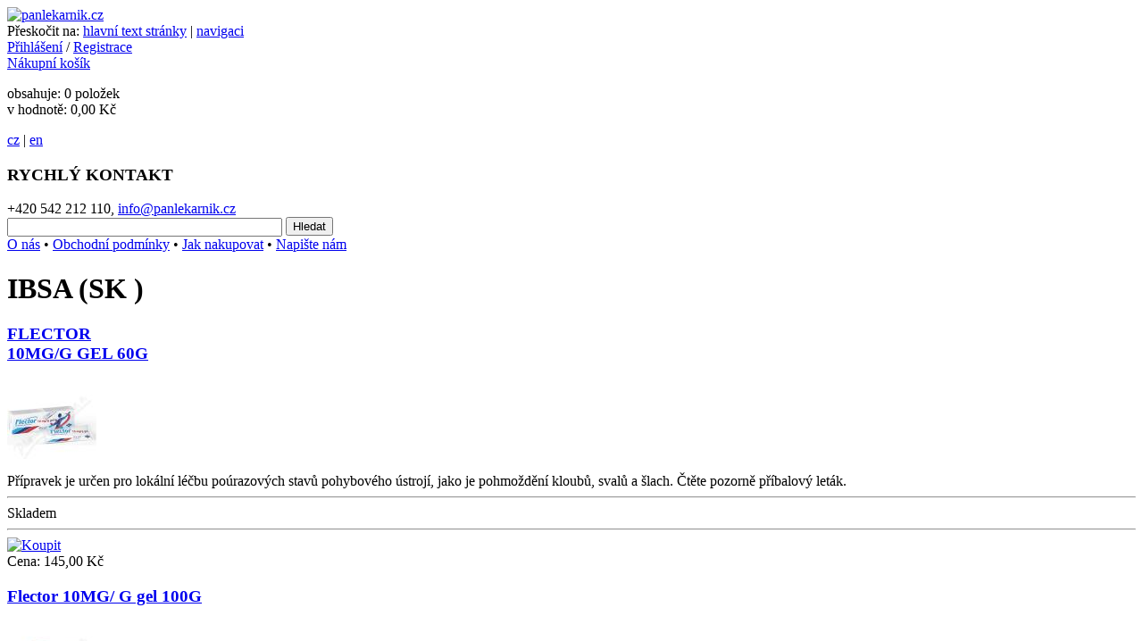

--- FILE ---
content_type: text/html
request_url: https://www.panlekarnik.cz/vyrobce/ibsa-IBS
body_size: 76456
content:
<!DOCTYPE html PUBLIC "-//W3C//DTD XHTML 1.0 Strict//EN"
         "http://www.w3.org/TR/xhtml1/DTD/xhtml1-strict.dtd">
<html xmlns="http://www.w3.org/1999/xhtml" xml:lang="cs" lang="cs">
<head>
<script type="text/javascript" src="https://apis.google.com/js/plusone.js">
  {lang: 'cs'}
  (function(i,s,o,g,r,a,m){i['GoogleAnalyticsObject']=r;i[r]=i[r]||function(){
  (i[r].q=i[r].q||[]).push(arguments)},i[r].l=1*new Date();a=s.createElement(o),
  m=s.getElementsByTagName(o)[0];a.async=1;a.src=g;m.parentNode.insertBefore(a,m)
  })(window,document,'script','//www.google-analytics.com/analytics.js','ga');
  ga('create', 'UA-43036745-1', 'panlekarnik.cz');
  ga('send', 'pageview');
</script>
	<meta http-equiv="content-type" content="text/html; charset=windows-1250" />
	<meta http-equiv="content-language" content="cs" />
	<meta name="copyright" content="Copyright (c) 2008, Lékárna Na kobližné" />
	<meta name="Description" content="Lékárna - léky a jejich on-line prodej IBSA " />
	<meta name="Keywords" content="léky,leky,lékárna,lekarna,www lékárna,cz lékárna,lékárna brno,homeopatika,vitamíny,vitaminy,diety,zdravotní obuv,zdravotni obuv,kosmetika,Vichy,Avéne,Bioderma,La Roche,Eucerin,opalovací krémy,kosmetické balíčky,levné léky,tlakoměry IBSA " />
	<meta name="Robots" content="all,follow" />
	<title>IBSA  | panlekarnik.cz</title>
	<link rel="shortcut icon" href="/img/favicon.ico" type="image/x-icon" />
	<style type="text/css">
		/* <![CDATA[ */
		@import "/css/generic.css";
		/* ]]> */
	</style>
	<script type="text/javascript" src="/js/common.js"></script>
   	<script type="text/javascript" src="/js/actb.js"></script>
	<script type="text/javascript" src="/js/knihovna.js"></script>
	<script type="text/javascript" src="/js/user.js"></script>
	<meta name="verify-v1" content="2lbrdeXjuzOGooGXH3F382ViHhXTx4ssYM9n+EvJGVs=">
	<meta name="facebook-domain-verification" content="8483ulcw5lfor1wxts3sgll0e056az" />
	<!-- Facebook Pixel Code -->
	<script>
		!function(f,b,e,v,n,t,s)
		{if(f.fbq)return;n=f.fbq=function(){n.callMethod?
		n.callMethod.apply(n,arguments):n.queue.push(arguments)};
		if(!f._fbq)f._fbq=n;n.push=n;n.loaded=!0;n.version='2.0';
		n.queue=[];t=b.createElement(e);t.async=!0;
		t.src=v;s=b.getElementsByTagName(e)[0];
		s.parentNode.insertBefore(t,s)}(window,document,'script',
		'https://connect.facebook.net/en_US/fbevents.js');
		fbq('init', '150031953811850'); 
		fbq('track', 'PageView');
	</script>
	<noscript>
		<img height="1" width="1" 
		src="https://www.facebook.com/tr?id=150031953811850&ev=PageView
		&noscript=1"/>
	</noscript>
	<!-- End Facebook Pixel Code -->
</head>
<body class="">
	<!--
	<p>
 	Lékárna - léky a jejich on-line prodej IBSA 
 	<br />
 	léky,leky,lékárna,lekarna,www lékárna,cz lékárna,lékárna brno,homeopatika,vitamíny,vitaminy,diety,zdravotní obuv,zdravotni obuv,kosmetika,Vichy,Avéne,Bioderma,La Roche,Eucerin,opalovací krémy,kosmetické balíčky,levné léky,tlakoměry IBSA 
	</p>
	-->
	<div id="case">
		<div id="header">
			<div id="logo"><a href="/" title="Přeskočit na úvodní stránku."><img src="/img/logo.gif" alt="panlekarnik.cz" /></a></div><!-- /LOGO -->
			<div id="accesslink">Přeskočit na: <a href="#content">hlavní text stránky</a> | <a href="#nav">navigaci</a></div><!-- /ACCESSLINK -->
			<div id="login">
				<a href="/login" title="Přihlášení registrovaného zákazníka">Přihlášení</a>
				/
				<a href="/registrace" title="Registrace nového zákazníka">Registrace</a>
			</div><!-- /LOGIN -->
			<div id="cart">
				<a href="/kosik">Nákupní košík</a>
				<p>
					obsahuje: 0 položek<br />
					v hodnotě: 0,00&nbsp;Kč
				</p>
			</div><!-- /CART -->
			<div id="language">
				<a href="/" title="Česky">cz</a>
				|
                <span><a href="http://translate.google.com/translate?prev=hp&hl=en&js=y&u=www.panlekarnik.cz&sl=cs&tl=en&history_state0=">en</a></span>
			</div><!--/LANGUAGE-->
			<div id="fast_contact">
				<h3>RYCHLÝ KONTAKT</h3>
				+420&nbsp;542&nbsp;212&nbsp;110, <a href="mailto:info@panlekarnik.cz" title="Napište nám">info@panlekarnik.cz</a>
			</div><!-- /FAST_CONTACT -->
		</div><!-- /HEADER -->
		<div id="h_menu">
			<form id="search" action="/hledane-zbozi" method="post" onsubmit="return hledaniValid(this);">
				<script type="text/javascript">
				/* <![CDATA[ */
				function hledaniValid(formular)
				{
				 if (formular.HledQS.value.length < 3)
				  {
				   window.alert('Hledaný text musí být dlouhý min. 3 znaky!');
				   formular.HledQS.focus();
				   return false;
				  }
				 else
				  return true;
				}
				/* ]]> */
				</script>
				<div>
				  <input id="searchtype" name="HledQS" type="text" value="" style='font-family:verdana;width:300px;font-size:12px'/>
                  <input type="submit" value="Hledat" />
				  <script>
				var obj = actb(document.getElementById('searchtype'),customarray);
				//setTimeout(function(){obj.actb_keywords = custom2;},10000);
				</script>
              </div>
		  </form><!-- /SEARCH -->
			<div id="menu">
				<a href="/o-nas" title="Informace o provozovateli">O&nbsp;nás</a>
				&bull; <a href="/obchodni-podminky" title="Obchodní podmínky">Obchodní&nbsp;podmínky</a>
				&bull; <a href="/jak-nakupovat" title="Jak nakupovat v této internetové lékárně">Jak&nbsp;nakupovat</a>
				<!--&bull; <a href="/poradna" title="Poradna - rady, zkušenosti ...">Poradna</a>-->
				&bull; <a href="/napiste-nam" title="Napište nám zprávu">Napište&nbsp;nám</a>
<g:plusone></g:plusone>
			</div><!-- /MENU -->
		</div><!-- /H_MENU -->
		<div id="main">
			<div id="data">
<div id="content"><div id="content-in">
<h1>IBSA  (SK )</h1>
<!-- Info -->
<!-- /Info -->
<!-- Seznam zbozi -->
<div class="article-odd"><div class="article">
 <h3><a href="/zbozi/flector-54819?idvyrobce=IBS" title="FLECTOR 10MG/G GEL 60G">FLECTOR<br />10MG/G GEL 60G</a></h3>
 <div class="info">
  <div class="thumbnail">
   <a href="/zbozi/flector-54819?idvyrobce=IBS" title="FLECTOR">
   <img src="/obrazek?ident=37scydamayp&amp;height=100&amp;maxwidth=100" alt="FLECTOR" /></a>
  </div>
  Přípravek je určen pro lokální léčbu poúrazových stavů pohybového ústrojí, jako je pohmoždění kloubů, svalů a šlach. Čtěte pozorně příbalový leták.
 </div>
 <hr />
 <div class="availibility">Skladem</div>
 <hr />
 <div class="buy">
  <a href="/kosikr?akce=pridat&amp;idzbozi=54819&amp;mnozstvi=1" title="Koupit">
  <img src="/img/buy.gif" alt="Koupit" /></a>
 </div>
 <div class="d_price">
  Cena: <span class="price">145,00 Kč</span>
 </div>
</div></div><!-- /ARTICLE -->
<div class="article-even"><div class="article">
 <h3><a href="/zbozi/flector-10mg-g-gel-100g-54820?idvyrobce=IBS" title="Flector 10MG/ G gel 100G ">Flector 10MG/ G gel 100G<br /></a></h3>
 <div class="info">
  <div class="thumbnail">
   <a href="/zbozi/flector-10mg-g-gel-100g-54820?idvyrobce=IBS" title="Flector 10MG/ G gel 100G">
   <img src="/obrazek?ident=48ue1ecodyi&amp;height=100&amp;maxwidth=100" alt="Flector 10MG/ G gel 100G" /></a>
  </div>
  Přípravek je určen pro lokální léčbu poúrazových stavů pohybového ústrojí, jako je pohmoždění kloubů, svalů a šlach. Čtěte pozorně příbalový leták.
 </div>
 <hr />
 <div class="availibility">Skladem</div>
 <hr />
 <div class="buy">
  <a href="/kosikr?akce=pridat&amp;idzbozi=54820&amp;mnozstvi=1" title="Koupit">
  <img src="/img/buy.gif" alt="Koupit" /></a>
 </div>
 <div class="d_price">
  Cena: <span class="price">175,00 Kč</span>
 </div>
</div></div><!-- /ARTICLE -->
<div class="fix"><!-- workaround --></div>
<div class="page-nav">

<b title="Aktuální stránka">[ 1 ]</b>&nbsp;&nbsp;

</div>
<!-- /Seznam zbozi -->
</div></div><!-- /CONTENT -->
<div id="column">
<!-- Info -->
<!-- /Info -->
<!-- Seznam akci -->
<div class="window">
 <h2>Akční nabídka</h2>
 <div class="window_in">
 <div class="article">
  <div class="thumbnail">
   <a href="/zbozi/bioderma-atoderm-sprchovy-gel-1-l-37287" title="BIODERMA Atoderm Sprchový gel 1 l ">
   <img src="/obrazek?ident=fjqo2p4zhbn&amp;height=50&amp;maxwidth=50" alt="BIODERMA Atoderm Sprchový gel 1 l " /></a>
  </div>
  <h3><a href="/zbozi/bioderma-atoderm-sprchovy-gel-1-l-37287" title="BIODERMA Atoderm Sprchový gel 1 l ">
  BIODERMA Atoderm Sprchový gel 1 l</a></h3>
  <p class="italic"></p>
  <p>
   Cena: <span class="price">345,00 Kč</span>
   <a href="/kosikr?akce=pridat&amp;idzbozi=37287&amp;mnozstvi=1" title="Koupit">
   <img src="/img/cart_small.gif" alt="Koupit" /></a>
  </p>
 </div><!-- /article -->
 <hr />
 <div class="article">
  <div class="thumbnail">
   <a href="/zbozi/cemio-kamzik-cps-120-darek-54925" title="Cemio Kamzík cps.120 dárek ">
   <img src="/obrazek?ident=dhun1odxd9n&amp;height=50&amp;maxwidth=50" alt="Cemio Kamzík cps.120 dárek " /></a>
  </div>
  <h3><a href="/zbozi/cemio-kamzik-cps-120-darek-54925" title="Cemio Kamzík cps.120 dárek ">
  Cemio Kamzík cps.120 dárek</a></h3>
  <p class="italic"></p>
  <p>
   Cena: <span class="price">525,00 Kč</span>
   <a href="/kosikr?akce=pridat&amp;idzbozi=54925&amp;mnozstvi=1" title="Koupit">
   <img src="/img/cart_small.gif" alt="Koupit" /></a>
  </p>
 </div><!-- /article -->
 <hr />
 <div class="article">
  <div class="thumbnail">
   <a href="/zbozi/vichy-deo-invisible-detranspirant-duo-55077" title="VICHY DEO INVISIBLE DETRANSPIRANT DUO 2x50ML">
   <img src="/obrazek?ident=lpsvzv25ghn&amp;height=50&amp;maxwidth=50" alt="VICHY DEO INVISIBLE DETRANSPIRANT DUO 2x50ML" /></a>
  </div>
  <h3><a href="/zbozi/vichy-deo-invisible-detranspirant-duo-55077" title="VICHY DEO INVISIBLE DETRANSPIRANT DUO 2x50ML">
  VICHY DEO INVISIBLE DETRANSPIRANT DUO</a></h3>
  <p class="italic">2x50ML</p>
  <p>
   Cena: <span class="price">488,00 Kč</span>
   <a href="/kosikr?akce=pridat&amp;idzbozi=55077&amp;mnozstvi=1" title="Koupit">
   <img src="/img/cart_small.gif" alt="Koupit" /></a>
  </p>
 </div><!-- /article -->
 <hr />
 <div class="article">
  <div class="thumbnail">
   <a href="/zbozi/lipo-c-askor-forte-120-kapsli-52961" title="LIPO C ASKOR FORTE 120 kapslí ">
   <img src="/obrazek?ident=hlwr1sf2jdl&amp;height=50&amp;maxwidth=50" alt="LIPO C ASKOR FORTE 120 kapslí " /></a>
  </div>
  <h3><a href="/zbozi/lipo-c-askor-forte-120-kapsli-52961" title="LIPO C ASKOR FORTE 120 kapslí ">
  LIPO C ASKOR FORTE 120 kapslí</a></h3>
  <p class="italic"></p>
  <p>
   Cena: <span class="price">529,00 Kč</span>
   <a href="/kosikr?akce=pridat&amp;idzbozi=52961&amp;mnozstvi=1" title="Koupit">
   <img src="/img/cart_small.gif" alt="Koupit" /></a>
  </p>
 </div><!-- /article -->
 <hr />
 <div class="article">
  <div class="thumbnail">
   <a href="/zbozi/oscillococcinum-gra-30x1g-35416" title="Oscillococcinum gra.30x1g ">
   <img src="/obrazek?ident=gksp2q8zcbo&amp;height=50&amp;maxwidth=50" alt="Oscillococcinum gra.30x1g " /></a>
  </div>
  <h3><a href="/zbozi/oscillococcinum-gra-30x1g-35416" title="Oscillococcinum gra.30x1g ">
  Oscillococcinum gra.30x1g</a></h3>
  <p class="italic"></p>
  <p>
   Cena: <span class="price">565,00 Kč</span>
   <a href="/kosikr?akce=pridat&amp;idzbozi=35416&amp;mnozstvi=1" title="Koupit">
   <img src="/img/cart_small.gif" alt="Koupit" /></a>
  </p>
 </div><!-- /article -->
 </div><!-- /window_in -->
</div><!-- /window -->

<!-- /Seznam akci -->
<!-- Seznam nej. zbozi -->
<div class="window">
 <h2>Nejprodávanější</h2>
 <div class="window_in">
 <div class="article">
  <div class="thumbnail">
   <a href="/zbozi/flector-10mg-g-gel-100g-54820" title="Flector 10MG/ G gel 100G ">
   <img src="/obrazek?ident=48ue1ecodyi&amp;height=50&amp;maxwidth=50" alt="Flector 10MG/ G gel 100G " /></a>
  </div>
  <h3><a href="/zbozi/flector-10mg-g-gel-100g-54820" title="Flector 10MG/ G gel 100G ">
  Flector 10MG/ G gel 100G</a></h3>
  <p class="italic"></p>
  <p>
   Cena: <span class="price">175,00 Kč</span>
   <a href="/kosikr?akce=pridat&amp;idzbozi=54820&amp;mnozstvi=1" title="Koupit">
   <img src="/img/cart_small.gif" alt="Koupit" /></a>
  </p>
 </div><!-- /article -->
 <hr />
 <div class="article">
  <div class="thumbnail">
   <a href="/zbozi/flector-54819" title="FLECTOR 10MG/G GEL 60G">
   <img src="/obrazek?ident=37scydamayp&amp;height=50&amp;maxwidth=50" alt="FLECTOR 10MG/G GEL 60G" /></a>
  </div>
  <h3><a href="/zbozi/flector-54819" title="FLECTOR 10MG/G GEL 60G">
  FLECTOR</a></h3>
  <p class="italic">10MG/G GEL 60G</p>
  <p>
   Cena: <span class="price">145,00 Kč</span>
   <a href="/kosikr?akce=pridat&amp;idzbozi=54819&amp;mnozstvi=1" title="Koupit">
   <img src="/img/cart_small.gif" alt="Koupit" /></a>
  </p>
 </div><!-- /article -->
 </div><!-- /window_in -->
</div><!-- /window -->

<!-- /Seznam nej. zbozi -->
</div><!-- /COLUMN -->
				<div class="fix"><!-- workaround --></div>
			</div><!-- /DATA -->
			<div id="sidebar">
				<div class="window">
					<h2>Naše nabídka</h2>
					<div class="window_in">
						<ul>
 <!--Akce-->
							<li class="akce">
								<a href="/akce" title="Zboží v akci">Akční nabídka</a>
							</li>
 <!--/Akce-->
 <!--Novinky-->
							<li class="akce">
								<a href="/novinky" title="Novinky">Novinky</a>
							</li>
 <!--/Novinky-->
 <!--Tipy prodejce-->
							<li class="akce">
								<a href="/doporucujeme" title="Doporučujeme">Doporučujeme</a>
							</li>
 <!--/Tipy prodejce-->
 <!--Doprodej-->
							<li class="akce">
								<a href="/doprodej" title="Zboží v doprodeji">Doprodej</a>
							</li>
 <!--/Doprodej-->
 <!--Kategorie-->
							<li class="rozbalit">
								<a href="/kategorie/dermokosmetika-68" title="dermokosmetika">dermokosmetika</a>
							</li>
							<li>
								<a href="/kategorie/darkova-baleni-64" title="dárková balení">dárková balení</a>
							</li>
							<li class="rozbalit">
								<a href="/kategorie/deti-maminky-tehotenstvi-46" title="děti, maminky, těhotenství">děti, maminky, těhotenství</a>
							</li>
							<li class="rozbalit">
								<a href="/kategorie/diety-47" title="diety">diety</a>
							</li>
							<li class="rozbalit">
								<a href="/kategorie/kosmetika-50" title="kosmetika">kosmetika</a>
							</li>
							<li class="rozbalit">
								<a href="/kategorie/vitaminy-48" title="vitamíny">vitamíny</a>
							</li>
							<li class="rozbalit">
								<a href="/kategorie/potravinove-doplnky-59" title="potravinové doplňky">potravinové doplňky</a>
							</li>
							<li class="rozbalit">
								<a href="/kategorie/zdravotnicky-prostredek-67" title="zdravotnický prostředek">zdravotnický prostředek</a>
							</li>
							<li class="rozbalit">
								<a href="/kategorie/sex-53" title="sex">sex</a>
							</li>
							<li class="rozbalit">
								<a href="/kategorie/homeopatika-49" title="homeopatika">homeopatika</a>
							</li>
							<li class="rozbalit">
								<a href="/kategorie/obuv-51" title="obuv">obuv</a>
							</li>
							<li class="rozbalit">
								<a href="/kategorie/volne-prodejne-leky-52" title="volně prodejné léky">volně prodejné léky</a>
							</li>
							<li class="rozbalit">
								<a href="/kategorie/caje-45" title="čaje">čaje</a>
							</li>
							<li>
								<a href="/kategorie/sport-54" title="sport">sport</a>
							</li>
							<li class="rozbalit">
								<a href="/kategorie/veterinarni-pripravky-55" title="veterinární přípravky">veterinární přípravky</a>
							</li>
							<li class="rozbalit">
								<a href="/kategorie/zdravotnicky-material-56" title="zdravotnický materiál">zdravotnický materiál</a>
							</li>
 <!--/Kategorie-->
						</ul>
					</div><!-- /WINDOW_IN -->
				</div><!-- /WINDOW -->

				<div class="window">
					<h2>Seznam výrobců</h2>
					<div class="window_in">
						<ul class="scrollbar">
							<li><a href="/vyrobce/daiwa-pharmaceutical-co-ltd-tokio-DAIW" title=" DAIWA PHARMACEUTICAL CO. LTD.TOKIO  (J  )"> DAIWA PHARMACEUTICAL CO. LTD.TOKIO </a></li>
							<li><a href="/vyrobce/3m-3MU" title="3M (USA)">3M</a></li>
							<li><a href="/vyrobce/a-b-c-ABC" title="A.B.C. (I  )">A.B.C.</a></li>
							<li><a href="/vyrobce/a-menarini-group-pharmaceutical-industries-group-MGG" title="A.MENARINI GROUP, PHARMACEUTICAL INDUSTRIES GROUP (I  )">A.MENARINI GROUP, PHARMACEUTICAL INDUSTRIES GROUP</a></li>
							<li><a href="/vyrobce/abbott-_ABB" title="ABBOTT (SF )">ABBOTT</a></li>
							<li><a href="/vyrobce/adler-pharma-_AD5" title="Adler Pharma (A  )">Adler Pharma</a></li>
							<li><a href="/vyrobce/aflofarm-farmacja-polska-sp-z-o-o-AFLO" title="Aflofarm Farmacja Polska Sp.z o.o.  (PL )">Aflofarm Farmacja Polska Sp.z o.o. </a></li>
							<li><a href="/vyrobce/agrobac-_AOB" title="AGROBAC (CZ )">AGROBAC</a></li>
							<li><a href="/vyrobce/alcon-_ALC" title="ALCON (UNS)">ALCON</a></li>
							<li><a href="/vyrobce/alcon-cusi-s-a-barcelona-ALC" title="ALCON CUSÍ S.A., BARCELONA (E  )">ALCON CUSÍ S.A., BARCELONA</a></li>
							<li><a href="/vyrobce/alcon-couvreur-n-v-puurs-ACU" title="ALCON-COUVREUR N.V., PUURS (B  )">ALCON-COUVREUR N.V., PUURS</a></li>
							<li><a href="/vyrobce/alfa-scientific-designs-inc-_AFA" title="ALFA SCIENTIFIC DESIGNS INC. (USA)">ALFA SCIENTIFIC DESIGNS INC.</a></li>
							<li><a href="/vyrobce/alfa-vita-_ALF" title="ALFA VITA (CZ )">ALFA VITA</a></li>
							<li><a href="/vyrobce/aliud-pharma-gmbh-amp-co-kg-laichingen-APA" title="ALIUD PHARMA GMBH &amp; CO.KG., LAICHINGEN (D  )">ALIUD PHARMA GMBH &amp; CO.KG., LAICHINGEN</a></li>
							<li><a href="/vyrobce/allergan-pharmaceuticals-westport-_ALL" title="ALLERGAN PHARMACEUTICALS, WESTPORT (A  )">ALLERGAN PHARMACEUTICALS, WESTPORT</a></li>
							<li><a href="/vyrobce/allnature-s-r-o-_AL4" title="Allnature s.r.o. (D  )">Allnature s.r.o.</a></li>
							<li><a href="/vyrobce/alpa-a-s-drive-povltavske-tukove-zavody-s-p-_PTZ" title="ALPA A.S. (DŘÍVE POVLTAVSKÉ TUKOVÉ ZÁVODY S.P.) (CZ )">ALPA A.S. (DŘÍVE POVLTAVSKÉ TUKOVÉ ZÁVODY S.P.)</a></li>
							<li><a href="/vyrobce/altermed-_ATM" title="ALTERMED (CZ )">ALTERMED</a></li>
							<li><a href="/vyrobce/angelini-farmaceutica-s-a-barcelona-ANG" title="Angelini Farmaceutica S.A., Barcelona (E  )">Angelini Farmaceutica S.A., Barcelona</a></li>
							<li><a href="/vyrobce/apomedica-gmbh-amp-co-kg-_APM" title="APOMEDICA GMBH &amp; CO.KG (A  )">APOMEDICA GMBH &amp; CO.KG</a></li>
							<li><a href="/vyrobce/areko-spol-s-r-o-_ARK" title="AREKO spol.s.r.o. (CZ )">AREKO spol.s.r.o.</a></li>
							<li><a href="/vyrobce/aromatica-cz-s-r-o-_ACZ" title="AROMATICA CZ s.r.o. (CZ )">AROMATICA CZ s.r.o.</a></li>
							<li><a href="/vyrobce/asp-czech-s-r-o-_ASZ" title="ASP CZECH S.R.O. (CZ )">ASP CZECH S.R.O.</a></li>
							<li><a href="/vyrobce/astrazeneca-_AZC" title="ASTRAZENECA (GB )">ASTRAZENECA</a></li>
							<li><a href="/vyrobce/australian-bodycare-_AUS" title="AUSTRALIAN BODYCARE (AUS)">AUSTRALIAN BODYCARE</a></li>
							<li><a href="/vyrobce/aveflor-_AVF" title="AVEFLOR (CZ )">AVEFLOR</a></li>
							<li><a href="/vyrobce/avicenna-co-_AVC" title="AVICENNA Co. (CZ )">AVICENNA Co.</a></li>
							<li><a href="/vyrobce/avizor-international-_AVZ" title="AVIZOR INTERNATIONAL (E  )">AVIZOR INTERNATIONAL</a></li>
							<li><a href="/vyrobce/aziende-chimiche-riunite-angelini-francesco-acraf-AIF" title="Aziende Chimiche Riunite Angelini Francesco, ACRAF (I  )">Aziende Chimiche Riunite Angelini Francesco, ACRAF</a></li>
							<li><a href="/vyrobce/bach-flower-remedies-_BFO" title="BACH FLOWER REMEDIES (GB )">BACH FLOWER REMEDIES</a></li>
							<li><a href="/vyrobce/baldoyle-_BDY" title="Baldoyle (IRL)">Baldoyle</a></li>
							<li><a href="/vyrobce/batist-s-r-o-cerveny-kostelec-_BAZ" title="BATIST S R.O., ČERVENÝ KOSTELEC (PL )">BATIST S R.O., ČERVENÝ KOSTELEC</a></li>
							<li><a href="/vyrobce/bausch-amp-lomb-_BSH" title="BAUSCH &amp; LOMB (D  )">BAUSCH &amp; LOMB</a></li>
							<li><a href="/vyrobce/bayer-_BAY" title="BAYER (UNS)">BAYER</a></li>
							<li><a href="/vyrobce/bayer-ag-leverkusen-BAY" title="BAYER AG, LEVERKUSEN (D  )">BAYER AG, LEVERKUSEN</a></li>
							<li><a href="/vyrobce/bayer-animal-health-gmbh-_BYR" title="BAYER ANIMAL HEALTH GMBH (D  )">BAYER ANIMAL HEALTH GMBH</a></li>
							<li><a href="/vyrobce/bayer-bitterfeld-gmbh-bitterfeld-wolfen-BBW" title="BAYER BITTERFELD GMBH, BITTERFELD-WOLFEN (D  )">BAYER BITTERFELD GMBH, BITTERFELD-WOLFEN</a></li>
							<li><a href="/vyrobce/bayer-bitterfeld-gmbh-greppin-BBA" title="BAYER BITTERFELD GMBH, GREPPIN (D  )">BAYER BITTERFELD GMBH, GREPPIN</a></li>
							<li><a href="/vyrobce/bayer-consumer-care-_BYJ" title="BAYER CONSUMER CARE (J  )">BAYER CONSUMER CARE</a></li>
							<li><a href="/vyrobce/bayer-pharma-ag-leverkusen-BZL" title="BAYER PHARMA AG, LEVERKUSEN (D  )">BAYER PHARMA AG, LEVERKUSEN</a></li>
							<li><a href="/vyrobce/bayer-sante-familiale-gaillard-BFG" title="BAYER SANTÉ FAMILIALE, GAILLARD (F  )">BAYER SANTÉ FAMILIALE, GAILLARD</a></li>
							<li><a href="/vyrobce/bayer-schering-pharma-ag-leverkusen-BQL" title="BAYER SCHERING PHARMA AG, LEVERKUSEN (D  )">BAYER SCHERING PHARMA AG, LEVERKUSEN</a></li>
							<li><a href="/vyrobce/bcm-ltd-nottingham-BBH" title="BCM LTD., NOTTINGHAM (GB )">BCM LTD., NOTTINGHAM</a></li>
							<li><a href="/vyrobce/beecham-group-plc-trading-as-glaxosmithkline-consu-BGB" title="BEECHAM GROUP PLC TRADING AS GLAXOSMITHKLINE CONSU (GB )">BEECHAM GROUP PLC TRADING AS GLAXOSMITHKLINE CONSU</a></li>
							<li><a href="/vyrobce/beiersdorf-ag-hamburg-_BEI" title="BEIERSDORF AG, HAMBURG (D  )">BEIERSDORF AG, HAMBURG</a></li>
							<li><a href="/vyrobce/belupo-s-r-o-bratislava-BEL" title="Belupo s.r.o., Bratislava (SK )">Belupo s.r.o., Bratislava</a></li>
							<li><a href="/vyrobce/berlin-chemie-ag-berlin-BBE" title="BERLIN - CHEMIE AG, BERLIN (D  )">BERLIN - CHEMIE AG, BERLIN</a></li>
							<li><a href="/vyrobce/berlin-chemie-ag-menarini-group-berlin-BCE" title="BERLIN-CHEMIE AG ( MENARINI GROUP ), BERLIN (D  )">BERLIN-CHEMIE AG ( MENARINI GROUP ), BERLIN</a></li>
							<li><a href="/vyrobce/bha-BHA" title="BHA (UNS)">BHA</a></li>
							<li><a href="/vyrobce/biersdorf-lilly-gmbh-hamburg-LIL" title="BIERSDORF-LILLY GMBH, HAMBURG (D  )">BIERSDORF-LILLY GMBH, HAMBURG</a></li>
							<li><a href="/vyrobce/bio-agens-research-and-development-bard-_BIB" title="Bio Agens Research and Development - BARD (CZ )">Bio Agens Research and Development - BARD</a></li>
							<li><a href="/vyrobce/biocodex-beauvais-BBX" title="BIOCODEX, BEAUVAIS (F  )">BIOCODEX, BEAUVAIS</a></li>
							<li><a href="/vyrobce/bioderma-laboratories-_BDR" title="BIODERMA LABORATORIES (F  )">BIODERMA LABORATORIES</a></li>
							<li><a href="/vyrobce/biogaia-ab-_BGA" title="BIOGAIA AB (S  )">BIOGAIA AB</a></li>
							<li><a href="/vyrobce/biologische-heilmittel-heel-gmbh-baden-baden-HEE" title="BIOLOGISCHE HEILMITTEL HEEL GMBH, BADEN-BADEN (D  )">BIOLOGISCHE HEILMITTEL HEEL GMBH, BADEN-BADEN</a></li>
							<li><a href="/vyrobce/biomedica-BMC" title="BIOMEDICA (A  )">BIOMEDICA</a></li>
							<li><a href="/vyrobce/biomedica-spol-s-r-o-praha-divize-horatev-nymb-BHN" title="BIOMEDICA SPOL. S R.O. PRAHA, DIVIZE HOŘÁTEV, NYMB (CZ )">BIOMEDICA SPOL. S R.O. PRAHA, DIVIZE HOŘÁTEV, NYMB</a></li>
							<li><a href="/vyrobce/biomedica-spol-s-r-o-praha-BCS" title="Biomedica, spol. s r.o., Praha (CZ )">Biomedica, spol. s r.o., Praha</a></li>
							<li><a href="/vyrobce/biomin-a-s-BMN" title="BIOMIN A.S. (SK )">BIOMIN A.S.</a></li>
							<li><a href="/vyrobce/bionorica-ag-neumarkt-BNO" title="BIONORICA AG, NEUMARKT (D  )">BIONORICA AG, NEUMARKT</a></li>
							<li><a href="/vyrobce/bionorica-se-neumarkt-BJN" title="BIONORICA SE, NEUMARKT (D  )">BIONORICA SE, NEUMARKT</a></li>
							<li><a href="/vyrobce/biopreparaty-s-r-o-_BPP" title="BIOPREPARÁTY S.R.O. (CZ )">BIOPREPARÁTY S.R.O.</a></li>
							<li><a href="/vyrobce/biora-_BIR" title="BIORA (CZ )">BIORA</a></li>
							<li><a href="/vyrobce/bioveta-ivanovice-na-hane-_BVI" title="BIOVETA, IVANOVICE NA HANÉ (CZ )">BIOVETA, IVANOVICE NA HANÉ</a></li>
							<li><a href="/vyrobce/bioveta-ivanovice-na-hane-BVI" title="BIOVETA, IVANOVICE NA HANÉ (CZ )">BIOVETA, IVANOVICE NA HANÉ</a></li>
							<li><a href="/vyrobce/biovit-impex-co-cr-s-r-o-_BII" title="BIOVIT IMPEX CO.ČR, S.R.O. (CZ )">BIOVIT IMPEX CO.ČR, S.R.O.</a></li>
							<li><a href="/vyrobce/bitop-ag-_BI4" title="Bitop AG (D  )">Bitop AG</a></li>
							<li><a href="/vyrobce/block-drug-company-_BLO" title="BLOCK DRUG COMPANY (D  )">BLOCK DRUG COMPANY</a></li>
							<li><a href="/vyrobce/boehringer-ingelheim-pty-ltd-randburg-transvaal-BOE" title="BOEHRINGER INGELHEIM (PTY.)LTD.,RANDBURG,TRANSVAAL (ZA )">BOEHRINGER INGELHEIM (PTY.)LTD.,RANDBURG,TRANSVAAL</a></li>
							<li><a href="/vyrobce/boehringer-ingelheim-pharma-gmbh-amp-co-kg-biberach-BKG" title="BOEHRINGER INGELHEIM PHARMA GMBH &amp; CO.KG, BIBERACH (D  )">BOEHRINGER INGELHEIM PHARMA GMBH &amp; CO.KG, BIBERACH</a></li>
							<li><a href="/vyrobce/boehringer-ingelheim-pharma-gmbh-amp-co-kg-ingelhei-BGP" title="BOEHRINGER INGELHEIM PHARMA GMBH &amp; CO.KG, INGELHEI (D  )">BOEHRINGER INGELHEIM PHARMA GMBH &amp; CO.KG, INGELHEI</a></li>
							<li><a href="/vyrobce/boiron-s-a-sainte-foy-les-lyon-LBN" title="BOIRON S.A., SAINTE-FOY-LES-LYON (F  )">BOIRON S.A., SAINTE-FOY-LES-LYON</a></li>
							<li><a href="/vyrobce/boiron-s-a-sainte-foy-les-lyon-_LBN" title="BOIRON S.A., SAINTE-FOY-LES-LYON (F  )">BOIRON S.A., SAINTE-FOY-LES-LYON</a></li>
							<li><a href="/vyrobce/boiron-messimy-BNM" title="BOIRON, MESSIMY (F  )">BOIRON, MESSIMY</a></li>
							<li><a href="/vyrobce/breitschmid-_BRT" title="BREITSCHMID (CH )">BREITSCHMID</a></li>
							<li><a href="/vyrobce/bubchen-werk-_BUB" title="BÜBCHEN WERK (D  )">BÜBCHEN WERK</a></li>
							<li><a href="/vyrobce/butler-g-u-m-_BUT" title="BUTLER G.U.M. (USA)">BUTLER G.U.M.</a></li>
							<li><a href="/vyrobce/c-p-m-contract-pharma-gmbh-amp-co-kg-feldkirchen-CPF" title="C.P.M. CONTRACT PHARMA GMBH &amp; CO.KG, FELDKIRCHEN - (D  )">C.P.M. CONTRACT PHARMA GMBH &amp; CO.KG, FELDKIRCHEN -</a></li>
							<li><a href="/vyrobce/catalent-italy-aprilia-CYA" title="CATALENT ITALY, APRILIA (I  )">CATALENT ITALY, APRILIA</a></li>
							<li><a href="/vyrobce/celatose-_CEL" title="CELATOSE (F  )">CELATOSE</a></li>
							<li><a href="/vyrobce/cemio-s-r-o-_CIO" title="CEMIO, s.r.o. (CZ )">CEMIO, s.r.o.</a></li>
							<li><a href="/vyrobce/cerave-1792" title="Cerave (F  )">Cerave</a></li>
							<li><a href="/vyrobce/colgate-palmolive-_COL" title="COLGATE - PALMOLIVE (UNS)">COLGATE - PALMOLIVE</a></li>
							<li><a href="/vyrobce/coloplast-_CLP" title="COLOPLAST (DK )">COLOPLAST</a></li>
							<li><a href="/vyrobce/coopharma-spol-s-r-o-praha-CCS" title="COOPHARMA SPOL.S R.O., PRAHA (CZ )">COOPHARMA SPOL.S R.O., PRAHA</a></li>
							<li><a href="/vyrobce/curaden-swiss-_CUA" title="CURADEN SWISS (CH )">CURADEN SWISS</a></li>
							<li><a href="/vyrobce/cerva-ex-imp-_CER" title="ČERVA EX-IMP. (CZ )">ČERVA EX-IMP.</a></li>
							<li><a href="/vyrobce/dacom-pharma-_DIC" title="DACOM PHARMA (CZ )">DACOM PHARMA</a></li>
							<li><a href="/vyrobce/dbs-prusinovice-_DBS" title="DBS PRUSINOVICE (CZ )">DBS PRUSINOVICE</a></li>
							<li><a href="/vyrobce/delpharm-gaillard-gaillard-DGF" title="DELPHARM GAILLARD, GAILLARD (F  )">DELPHARM GAILLARD, GAILLARD</a></li>
							<li><a href="/vyrobce/delta-pronatura-dr-beckmann-_DPD" title="DELTA PRONATURA-DR.BECKMANN (D  )">DELTA PRONATURA-DR.BECKMANN</a></li>
							<li><a href="/vyrobce/detecha-_DTC" title="DETECHA (CZ )">DETECHA</a></li>
							<li><a href="/vyrobce/deutsche-homoopathie-union-arzneimittel-gmbh-amp-co-DHU" title="Deutsche Homöopathie-Union-Arzneimittel GmbH &amp; Co. (D  )">Deutsche Homöopathie-Union-Arzneimittel GmbH &amp; Co.</a></li>
							<li><a href="/vyrobce/divapharma-gmbh-berlin-DPB" title="DIVAPHARMA GMBH, BERLIN (D  )">DIVAPHARMA GMBH, BERLIN</a></li>
							<li><a href="/vyrobce/dolorgiet-pharmaceuticals-st-augustin-bonn-DLR" title="DOLORGIET PHARMACEUTICALS, ST.AUGUSTIN/BONN (D  )">DOLORGIET PHARMACEUTICALS, ST.AUGUSTIN/BONN</a></li>
							<li><a href="/vyrobce/dompe-farmaceutici-s-p-a-milano-DFM" title="Dompé farmaceutici S.p.A., Milano (I  )">Dompé farmaceutici S.p.A., Milano</a></li>
							<li><a href="/vyrobce/doppel-farmaceutici-s-r-l-rozzano-DAQ" title="Doppel Farmaceutici S.R.L, Rozzano (I  )">Doppel Farmaceutici S.R.L, Rozzano</a></li>
							<li><a href="/vyrobce/dr-august-wolff-gmbh-amp-co-bielefeld-WOL" title="DR. AUGUST WOLFF GMBH &amp; CO., BIELEFELD (D  )">DR. AUGUST WOLFF GMBH &amp; CO., BIELEFELD</a></li>
							<li><a href="/vyrobce/dr-peithner-kg-nunmehr-gmbh-amp-co-viden-_DPV" title="Dr. Peithner KG nunmehr GmbH &amp; Co., Vídeň (D  )">Dr. Peithner KG nunmehr GmbH &amp; Co., Vídeň</a></li>
							<li><a href="/vyrobce/dr-peithner-kg-viden-PTN" title="Dr. Peithner KG, Vídeň (A  )">Dr. Peithner KG, Vídeň</a></li>
							<li><a href="/vyrobce/dr-theiss-naturwaren-gmbh-homburg-DRT" title="Dr. Theiss Naturwaren GmbH, Homburg (D  )">Dr. Theiss Naturwaren GmbH, Homburg</a></li>
							<li><a href="/vyrobce/dr-willmar-schwabe-gmbh-amp-co-kg-karlsruhe-SCE" title="Dr. Willmar Schwabe GmbH &amp; Co. KG, Karlsruhe (D  )">Dr. Willmar Schwabe GmbH &amp; Co. KG, Karlsruhe</a></li>
							<li><a href="/vyrobce/dr-b-scheffler-gmbh-bergisch-gladbach-DBS" title="DR.B.SCHEFFLER GMBH,BERGISCH GLADBACH (D  )">DR.B.SCHEFFLER GMBH,BERGISCH GLADBACH</a></li>
							<li><a href="/vyrobce/dr-gerhard-mann-chemische-pharm-fabrik-gmbh-berl-MNN" title="DR.GERHARD MANN CHEMISCHE- PHARM.FABRIK GMBH, BERL (D  )">DR.GERHARD MANN CHEMISCHE- PHARM.FABRIK GMBH, BERL</a></li>
							<li><a href="/vyrobce/dr-muller-_DRI" title="DR.MÜLLER (CZ )">DR.MÜLLER</a></li>
							<li><a href="/vyrobce/dr-muller-pharma-s-r-o-DMH" title="DR.MULLER PHARMA S.R.O. (CZ )">DR.MULLER PHARMA S.R.O.</a></li>
							<li><a href="/vyrobce/dr-popov-_DRP" title="DR.POPOV (CZ )">DR.POPOV</a></li>
							<li><a href="/vyrobce/dr-theiss-naturwaren-gmbh-homburg-_DTM" title="DR.THEISS NATURWAREN GmbH HOMBURG (D  )">DR.THEISS NATURWAREN GmbH HOMBURG</a></li>
							<li><a href="/vyrobce/drugs-minerals-and-generics-italia-s-r-l-_DGM" title="Drugs Minerals and Generics Italia S.r.l. (I  )">Drugs Minerals and Generics Italia S.r.l.</a></li>
							<li><a href="/vyrobce/drutep-druzstvo-_DRT" title="DRUTEP DRUŽSTVO (CZ )">DRUTEP DRUŽSTVO</a></li>
							<li><a href="/vyrobce/efamol-ltd-surrey-_EFA" title="EFAMOL Ltd., Surrey (GB )">EFAMOL Ltd., Surrey</a></li>
							<li><a href="/vyrobce/egis-pharmaceuticals-ltd-budapest-EGI" title="EGIS PHARMACEUTICALS LTD., BUDAPEŠŤ (H  )">EGIS PHARMACEUTICALS LTD., BUDAPEŠŤ</a></li>
							<li><a href="/vyrobce/el-maydan-co-_ELM" title="EL-MAYDAN CO (HKJ)">EL-MAYDAN CO</a></li>
							<li><a href="/vyrobce/engelhard-arzneimittel-and-co-_ENG" title="ENGELHARD ARZNEIMITTEL AND CO. (D  )">ENGELHARD ARZNEIMITTEL AND CO.</a></li>
							<li><a href="/vyrobce/engelhard-arzneimittel-gmbh-amp-co-kg-niederdorfel-ENE" title="Engelhard Arzneimittel GmbH &amp; Co. KG, Niederdorfel (D  )">Engelhard Arzneimittel GmbH &amp; Co. KG, Niederdorfel</a></li>
							<li><a href="/vyrobce/euroform-a-s-_ERF" title="EUROFORM A.S. (CZ )">EUROFORM A.S.</a></li>
							<li><a href="/vyrobce/ewopharma-ag-schaffhausen-_EWO" title="Ewopharma AG, Schaffhausen (CH )">Ewopharma AG, Schaffhausen</a></li>
							<li><a href="/vyrobce/f-amp-n-dodavatele-s-r-o-_FND" title="F&amp;N DODAVATELE S.R.O. (CZ )">F&amp;N DODAVATELE S.R.O.</a></li>
							<li><a href="/vyrobce/fairpharm-vertriebs-gmbh-bad-heibrunn-_FVB" title="Fairpharm Vertriebs GmbH Bad Heibrunn (D  )">Fairpharm Vertriebs GmbH Bad Heibrunn</a></li>
							<li><a href="/vyrobce/famar-a-v-e-anthoussa-attiki-_FMV" title="FAMAR A.V.E. ANTHOUSSA, ATTIKI (GR )">FAMAR A.V.E. ANTHOUSSA, ATTIKI</a></li>
							<li><a href="/vyrobce/famar-france-orleans-FAC" title="FAMAR FRANCE, ORLEANS (F  )">FAMAR FRANCE, ORLEANS</a></li>
							<li><a href="/vyrobce/famar-s-a-alimos-athens-FSA" title="FAMAR S.A., ALIMOS, ATHENS (GR )">FAMAR S.A., ALIMOS, ATHENS</a></li>
							<li><a href="/vyrobce/famar-s-a-plant-b-anthousa-attiki-athens-FMR" title="FAMAR, S.A.,  (PLANT B), ANTHOUSA, ATTIKI, ATHENS (GR )">FAMAR, S.A.,  (PLANT B), ANTHOUSA, ATTIKI, ATHENS</a></li>
							<li><a href="/vyrobce/famar-s-a-attiki-_FMR" title="FAMAR, S.A., ATTIKI (GR )">FAMAR, S.A., ATTIKI</a></li>
							<li><a href="/vyrobce/farma-derma-s-r-l-_FDA" title="Farma-Derma s.r.l. (I  )">Farma-Derma s.r.l.</a></li>
							<li><a href="/vyrobce/farmaclair-herouville-saint-clair-FLH" title="Farmaclair, Hérouville-Saint-Clair (F  )">Farmaclair, Hérouville-Saint-Clair</a></li>
							<li><a href="/vyrobce/farmadiet-groups-eurocat-_FRD" title="FARMADIET GROUPS (EUROCAT) (E  )">FARMADIET GROUPS (EUROCAT)</a></li>
							<li><a href="/vyrobce/farmex-cz-FAR" title="FARMEX CZ (UNS)">FARMEX CZ</a></li>
							<li><a href="/vyrobce/farmex-eu-se-__AM" title="FARMEX EU SE (PL )">FARMEX EU SE</a></li>
							<li><a href="/vyrobce/favea-s-r-o-_FAV" title="FAVEA S.R.O. (CZ )">FAVEA S.R.O.</a></li>
							<li><a href="/vyrobce/fertin-pharma-a-s-vejle-FEV" title="FERTIN PHARMA A/S, VEJLE (DK )">FERTIN PHARMA A/S, VEJLE</a></li>
							<li><a href="/vyrobce/flamingo-pharmaceutical-flam" title="FLAMINGO PHARMACEUTICAL (CZ )">FLAMINGO PHARMACEUTICAL</a></li>
							<li><a href="/vyrobce/flenpharma-_FLP" title="FLENPHARMA (B  )">FLENPHARMA</a></li>
							<li><a href="/vyrobce/for-life-_FOL" title="FOR LIFE (CZ )">FOR LIFE</a></li>
							<li><a href="/vyrobce/fytofontana-uk-limited-_FTF" title="Fytofontana UK Limited (GB )">Fytofontana UK Limited</a></li>
							<li><a href="/vyrobce/fytopharma-a-s-_FYP" title="FYTOPHARMA A.S. (SK )">FYTOPHARMA A.S.</a></li>
							<li><a href="/vyrobce/g-pohl-boskamp-gmbh-amp-co-hohenlockstedt-holstein-PLB" title="G.POHL-BOSKAMP GMBH &amp; CO., HOHENLOCKSTEDT/HOLSTEIN (D  )">G.POHL-BOSKAMP GMBH &amp; CO., HOHENLOCKSTEDT/HOLSTEIN</a></li>
							<li><a href="/vyrobce/gaba-international-_GBA" title="GABA INTERNATIONAL (D  )">GABA INTERNATIONAL</a></li>
							<li><a href="/vyrobce/galderma-international-la-defense-GAS" title="GALDERMA INTERNATIONAL, La Défense (F  )">GALDERMA INTERNATIONAL, La Défense</a></li>
							<li><a href="/vyrobce/galmed-a-s-_GAU" title="GALMED A.S. (CZ )">GALMED A.S.</a></li>
							<li><a href="/vyrobce/gama-a-s-_GAA" title="GAMA A.S. (CZ )">GAMA A.S.</a></li>
							<li><a href="/vyrobce/gebro-pharma-gmbh-fieberbrunn-GBK" title="GEBRO PHARMA GMBH, FIEBERBRUNN (A  )">GEBRO PHARMA GMBH, FIEBERBRUNN</a></li>
							<li><a href="/vyrobce/gehrlicher-pharmazeutische-extrakte-gmbh-eurasburg-GPE" title="GEHRLICHER PHARMAZEUTISCHE EXTRAKTE GMBH,EURASBURG (D  )">GEHRLICHER PHARMAZEUTISCHE EXTRAKTE GMBH,EURASBURG</a></li>
							<li><a href="/vyrobce/geistlich-sons-limited-pharmaceuticals-_GSD" title="GEISTLICH SONS LIMITED, PHARMACEUTICALS (GB )">GEISTLICH SONS LIMITED, PHARMACEUTICALS</a></li>
							<li><a href="/vyrobce/generica-s-r-o-_GRN" title="GENERICA S.R.O. (D  )">GENERICA S.R.O.</a></li>
							<li><a href="/vyrobce/geratherm-medical-ag-_GRT" title="GERATHERM MEDICAL AG (D  )">GERATHERM MEDICAL AG</a></li>
							<li><a href="/vyrobce/gge-GGE" title="GGE (UNS)">GGE</a></li>
							<li><a href="/vyrobce/glaxo-operations-uk-ltd-barnard-castle-GLU" title="GLAXO OPERATIONS UK LTD., BARNARD CASTLE (GB )">GLAXO OPERATIONS UK LTD., BARNARD CASTLE</a></li>
							<li><a href="/vyrobce/glaxo-smithkline-_GXS" title="GLAXO SMITHKLINE (CZ )">GLAXO SMITHKLINE</a></li>
							<li><a href="/vyrobce/glaxosmithkline-dungarvan-ltd-knockbrack-dung-GSD" title="GLAXOSMITHKLINE  DUNGARVAN  LTD., KNOCKBRACK, DUNG (IRL)">GLAXOSMITHKLINE  DUNGARVAN  LTD., KNOCKBRACK, DUNG</a></li>
							<li><a href="/vyrobce/glaxosmithkline-s-r-o-GAH" title="GlaxoSmithKline, s.r.o. (CZ )">GlaxoSmithKline, s.r.o.</a></li>
							<li><a href="/vyrobce/glenmark-pharmaceuticals-s-r-o-praha-GMP" title="Glenmark Pharmaceuticals s.r.o., Praha (CZ )">Glenmark Pharmaceuticals s.r.o., Praha</a></li>
							<li><a href="/vyrobce/glenmark-pharmaceuticals-s-r-o-vysoke-myto-GVM" title="Glenmark Pharmaceuticals s.r.o., Vysoké Mýto (CZ )">Glenmark Pharmaceuticals s.r.o., Vysoké Mýto</a></li>
							<li><a href="/vyrobce/glim-p-peroutkova-_GLM" title="GLIM-P.PEROUTKOVA (CZ )">GLIM-P.PEROUTKOVA</a></li>
							<li><a href="/vyrobce/gp-grenzach-produktions-gmbh-grenzach-wyhlen-GPG" title="GP GRENZACH PRODUKTIONS GMBH, GRENZACH-WYHLEN (D  )">GP GRENZACH PRODUKTIONS GMBH, GRENZACH-WYHLEN</a></li>
							<li><a href="/vyrobce/green-swan-pharmaceuticals-cr-a-s-GSN" title="GREEN - SWAN PHARMACEUTICALS CR, A.S. (CZ )">GREEN - SWAN PHARMACEUTICALS CR, A.S.</a></li>
							<li><a href="/vyrobce/green-swan-_GSW" title="GREEN SWAN (CZ )">GREEN SWAN</a></li>
							<li><a href="/vyrobce/h3d-s-a-s-_H3D" title="H3D S.A.S. (F  )">H3D S.A.S.</a></li>
							<li><a href="/vyrobce/haleon-HAL" title="Haleon (CZ )">Haleon</a></li>
							<li><a href="/vyrobce/harras-pharma-curarina-arzneimittel-gmbh-mnichov-HRC" title="HARRAS PHARMA CURARINA ARZNEIMITTEL GMBH, MNICHOV (D  )">HARRAS PHARMA CURARINA ARZNEIMITTEL GMBH, MNICHOV</a></li>
							<li><a href="/vyrobce/hartmann-073" title="HARTMANN (D  )">HARTMANN</a></li>
							<li><a href="/vyrobce/hartmann-_073" title="HARTMANN (CLR)">HARTMANN</a></li>
							<li><a href="/vyrobce/hcs-healthcare-supply-gmbh-_HCA" title="HCS HealthCare Supply GmbH (D  )">HCS HealthCare Supply GmbH</a></li>
							<li><a href="/vyrobce/health-link-s-r-o-_HLL" title="HEALTH LINK S.R.O. (CZ )">HEALTH LINK S.R.O.</a></li>
							<li><a href="/vyrobce/help-sa-pharmaceuticals-atheny-HPY" title="HELP SA. PHARMACEUTICALS, ATHÉNY (GR )">HELP SA. PHARMACEUTICALS, ATHÉNY</a></li>
							<li><a href="/vyrobce/herb-pharma-_HBC" title="Herb Pharma (CH )">Herb Pharma</a></li>
							<li><a href="/vyrobce/herb-pharma-_HHM" title="HERB-PHARMA (SK )">HERB-PHARMA</a></li>
							<li><a href="/vyrobce/herbacos-recordati-s-r-o-pardubice-HPE" title="Herbacos Recordati s.r.o., Pardubice (CZ )">Herbacos Recordati s.r.o., Pardubice</a></li>
							<li><a href="/vyrobce/herbacos-bofarma-s-r-o-pardubice-_HEO" title="HERBACOS-BOFARMA S.R.O., PARDUBICE (CZ )">HERBACOS-BOFARMA S.R.O., PARDUBICE</a></li>
							<li><a href="/vyrobce/herbacos-bofarma-s-r-o-pardubice-HEO" title="HERBACOS-BOFARMA, s.r.o., Pardubice (CZ )">HERBACOS-BOFARMA, s.r.o., Pardubice</a></li>
							<li><a href="/vyrobce/herbadent-s-r-o-HDP" title="HERBADENT S.R.O. (CZ )">HERBADENT S.R.O.</a></li>
							<li><a href="/vyrobce/herbamedicus-_HBM" title="Herbamedicus (CH )">Herbamedicus</a></li>
							<li><a href="/vyrobce/herbex-_HBX" title="HERBEX (SK )">HERBEX</a></li>
							<li><a href="/vyrobce/hermal-kurt-herrmann-reinbek-HEM" title="HERMAL KURT HERRMANN, REINBEK (D  )">HERMAL KURT HERRMANN, REINBEK</a></li>
							<li><a href="/vyrobce/hermes-pharma-gmbh-viden-HPV" title="HERMES PHARMA GMBH, VÍDEŇ (A  )">HERMES PHARMA GMBH, VÍDEŇ</a></li>
							<li><a href="/vyrobce/hisunit-ltd-telaviv-_HIS" title="HISUNIT LTD. TELAVIV (IL )">HISUNIT LTD. TELAVIV</a></li>
							<li><a href="/vyrobce/chemek-_CHE" title="CHEMEK (CZ )">CHEMEK</a></li>
							<li><a href="/vyrobce/cheminova-international-LCN" title="CHEMINOVA INTERNATIONAL (E  )">CHEMINOVA INTERNATIONAL</a></li>
							<li><a href="/vyrobce/ibi-s-r-o-_IIB" title="IBI S.R.O. (CZ )">IBI S.R.O.</a></li>
							<li><a href="/vyrobce/ibi-spol-s-r-o-praha-ISR" title="IBI SPOL.S.R.O., PRAHA (CZ )">IBI SPOL.S.R.O., PRAHA</a></li>
							<li><a href="/vyrobce/ibsa-IBS" title="IBSA  (SK )" class="selected">IBSA </a></li>
							<li><a href="/vyrobce/icn-canada-ltd-montreal-quebec-ICN" title="ICN CANADA LTD., MONTREAL, QUEBEC (CND)">ICN CANADA LTD., MONTREAL, QUEBEC</a></li>
							<li><a href="/vyrobce/imuna-pharm-a-s-sarisske-micha-any-ISS" title="IMUNA PHARM A.S., ŠARIŠSKÉ MICHAĽANY (SK )">IMUNA PHARM A.S., ŠARIŠSKÉ MICHAĽANY</a></li>
							<li><a href="/vyrobce/inca-agency-_ICA" title="INCA AGENCY (CH )">INCA AGENCY</a></li>
							<li><a href="/vyrobce/inpharm-spol-s-r-o-organizacni-slozka-praha-IHP" title="inPHARM spol.  s r.o., organizační složka, Praha (CZ )">inPHARM spol.  s r.o., organizační složka, Praha</a></li>
							<li><a href="/vyrobce/institut-esthederm-_IEM" title="Institut Esthederm (F  )">Institut Esthederm</a></li>
							<li><a href="/vyrobce/intact-_INC" title="INTACT (D  )">INTACT</a></li>
							<li><a href="/vyrobce/ipsen-ltd-berkshire-IPE" title="IPSEN LTD., BERKSHIRE (GB )">IPSEN LTD., BERKSHIRE</a></li>
							<li><a href="/vyrobce/ipsen-pharma-boulogne-billancourt-IEB" title="IPSEN PHARMA, BOULOGNE-BILLANCOURT (F  )">IPSEN PHARMA, BOULOGNE-BILLANCOURT</a></li>
							<li><a href="/vyrobce/irbis-s-r-o-irbi" title="Irbis s.r.o. (CZ )">Irbis s.r.o.</a></li>
							<li><a href="/vyrobce/ivax-pharmaceuticals-s-r-o-opava-IXP" title="IVAX PHARMACEUTICALS S.R.O., OPAVA (CZ )">IVAX PHARMACEUTICALS S.R.O., OPAVA</a></li>
							<li><a href="/vyrobce/ivt-imuno-s-r-o-_IVI" title="IVT IMUNO S.R.O. (CZ )">IVT IMUNO S.R.O.</a></li>
							<li><a href="/vyrobce/jamieson-laboratories-_JAI" title="JAMIESON LABORATORIES (CND)">JAMIESON LABORATORIES</a></li>
							<li><a href="/vyrobce/janssen-pharmaceutica-n-v-beerse-JAN" title="JANSSEN PHARMACEUTICA N.V., BEERSE (B  )">JANSSEN PHARMACEUTICA N.V., BEERSE</a></li>
							<li><a href="/vyrobce/johnson-amp-johnson-_JAJ" title="JOHNSON &amp; JOHNSON (I  )">JOHNSON &amp; JOHNSON</a></li>
							<li><a href="/vyrobce/johnson-amp-johnson-JAJ" title="JOHNSON &amp; JOHNSON (USA)">JOHNSON &amp; JOHNSON</a></li>
							<li><a href="/vyrobce/jrp-enterprise-_JRP" title="JRP Enterprise (CZ )">JRP Enterprise</a></li>
							<li><a href="/vyrobce/jutta-_JUT" title="JUTTA (CZ )">JUTTA</a></li>
							<li><a href="/vyrobce/k-t-amp-k-group-czech-_KTK" title="K.T.&amp; K. Group Czech (CZ )">K.T.&amp; K. Group Czech</a></li>
							<li><a href="/vyrobce/kabco-inc-_KBC" title="KABCO INC. (USA)">KABCO INC.</a></li>
							<li><a href="/vyrobce/kern-pharma-s-a-terrassa-barcelona-KPT" title="KERN PHARMA S.A., TERRASSA / BARCELONA (E  )">KERN PHARMA S.A., TERRASSA / BARCELONA</a></li>
							<li><a href="/vyrobce/kibodan-_KBD" title="Kibodan (DK )">Kibodan</a></li>
							<li><a href="/vyrobce/klosterfrau-berlin-gmbh-berlin-KFB" title="KLOSTERFRAU BERLIN GMBH, BERLÍN (D  )">KLOSTERFRAU BERLIN GMBH, BERLÍN</a></li>
							<li><a href="/vyrobce/kneipp-werke-wurzburg-KNP" title="Kneipp Werke, Würzburg (D  )">Kneipp Werke, Würzburg</a></li>
							<li><a href="/vyrobce/kneipp-werke-wurzburg-_KNP" title="KNEIPP WERKE, WÜRZBURG (D  )">KNEIPP WERKE, WÜRZBURG</a></li>
							<li><a href="/vyrobce/krewel-meuselbach-gmbh-eitorf-KWM" title="KREWEL MEUSELBACH GMBH, EITORF (D  )">KREWEL MEUSELBACH GMBH, EITORF</a></li>
							<li><a href="/vyrobce/krka-d-d-novo-mesto-_KRK" title="KRKA D.D.NOVO MESTO (YU )">KRKA D.D.NOVO MESTO</a></li>
							<li><a href="/vyrobce/krka-d-d-novo-mesto-KRK" title="KRKA, D.D., NOVO MESTO (SLO)">KRKA, D.D., NOVO MESTO</a></li>
							<li><a href="/vyrobce/kruger-gmbh-amp-co-kg-bergisch-gladbach-KRG" title="KRÜGER GMBH &amp; CO.KG, BERGISCH GLADBACH (D  )">KRÜGER GMBH &amp; CO.KG, BERGISCH GLADBACH</a></li>
							<li><a href="/vyrobce/kvp-KVP" title="KVP (UNS)">KVP</a></li>
							<li><a href="/vyrobce/l-merckle-ges-m-b-h-viden-MCK" title="L. MERCKLE GES.M.B.H., VÍDEŇ (A  )">L. MERCKLE GES.M.B.H., VÍDEŇ</a></li>
							<li><a href="/vyrobce/la-roche-posay-s-a-_LRC" title="LA ROCHE-POSAY S.A. (F  )">LA ROCHE-POSAY S.A.</a></li>
							<li><a href="/vyrobce/laboratoire-nuxe-_NUX" title="Laboratoire NUXE (F  )">Laboratoire NUXE</a></li>
							<li><a href="/vyrobce/laboratoires-bailleul-s-a-lucemburk-_LBR" title="Laboratoires Bailleul S.A., Lucemburk (CH )">Laboratoires Bailleul S.A., Lucemburk</a></li>
							<li><a href="/vyrobce/laboratoires-fumouze-_LFU" title="LABORATOIRES FUMOUZE (F  )">LABORATOIRES FUMOUZE</a></li>
							<li><a href="/vyrobce/laboratoires-thea-clermont-ferrand-LTF" title="LABORATOIRES THEA, CLERMONT-FERRAND (F  )">LABORATOIRES THEA, CLERMONT-FERRAND</a></li>
							<li><a href="/vyrobce/laboratoires-urgo-s-a-dijon-_LUG" title="LABORATOIRES URGO S.A., DIJON (F  )">LABORATOIRES URGO S.A., DIJON</a></li>
							<li><a href="/vyrobce/laboratoires-urgo-s-a-dijon-LUG" title="LABORATOIRES URGO S.A., DIJON (F  )">LABORATOIRES URGO S.A., DIJON</a></li>
							<li><a href="/vyrobce/laboratoires-urgo-s-a-chenove-LBH" title="LABORATOIRES URGO S.A., CHENOVE (F  )">LABORATOIRES URGO S.A., CHENOVE</a></li>
							<li><a href="/vyrobce/laboratoires-urgo-chevigny-saint-sauveur-LUH" title="LABORATOIRES URGO, CHEVIGNY-SAINT-SAUVEUR (F  )">LABORATOIRES URGO, CHEVIGNY-SAINT-SAUVEUR</a></li>
							<li><a href="/vyrobce/laboratories-iprad-_LIP" title="LABORATORIES IPRAD (F  )">LABORATORIES IPRAD</a></li>
							<li><a href="/vyrobce/laboratories-novexpert-nove" title="Laboratories Novexpert (F  )">Laboratories Novexpert</a></li>
							<li><a href="/vyrobce/laboratories-urgo-_URG" title="LABORATORIES URGO (F  )">LABORATORIES URGO</a></li>
							<li><a href="/vyrobce/lachema-a-s-brno-_LCM" title="LACHEMA A.S., BRNO (CZ )">LACHEMA A.S., BRNO</a></li>
							<li><a href="/vyrobce/lecive-vody-a-s-_LCV" title="LÉČIVÉ VODY A.S. (CZ )">LÉČIVÉ VODY A.S.</a></li>
							<li><a href="/vyrobce/lek-pharmaceutical-and-chemical-company-d-d-lju-_LEK" title="LEK PHARMACEUTICAL AND CHEMICAL COMPANY, D.D., LJU (SLO)">LEK PHARMACEUTICAL AND CHEMICAL COMPANY, D.D., LJU</a></li>
							<li><a href="/vyrobce/lek-pharmaceuticals-d-d-ljubljana-LEK" title="LEK PHARMACEUTICALS D.D., LJUBLJANA (SLO)">LEK PHARMACEUTICALS D.D., LJUBLJANA</a></li>
							<li><a href="/vyrobce/lenus-pharma-gmbh-_LSG" title="Lenus Pharma GmbH (A  )">Lenus Pharma GmbH</a></li>
							<li><a href="/vyrobce/leo-pharma-a-s-ballerup-LEF" title="LEO PHARMA A/S, BALLERUP (DK )">LEO PHARMA A/S, BALLERUP</a></li>
							<li><a href="/vyrobce/leros-s-r-o-praha-5-zbraslav-_LRO" title="LEROS S.R.O., PRAHA 5 - ZBRASLAV (CZ )">LEROS S.R.O., PRAHA 5 - ZBRASLAV</a></li>
							<li><a href="/vyrobce/leros-s-r-o-praha-5-zbraslav-LRO" title="LEROS S.R.O., PRAHA 5 - ZBRASLAV (CZ )">LEROS S.R.O., PRAHA 5 - ZBRASLAV</a></li>
							<li><a href="/vyrobce/leroy-cosmetics-s-r-o-_LYR" title="LEROY COSMETICS S.R.O. (CZ )">LEROY COSMETICS S.R.O.</a></li>
							<li><a href="/vyrobce/leroy-czech-s-r-o-_LRY" title="LEROY CZECH S.R.O. (CZ )">LEROY CZECH S.R.O.</a></li>
							<li><a href="/vyrobce/les-laboratories-goemar-sa-_LLG" title="LES LABORATORIES GOEMAR SA (F  )">LES LABORATORIES GOEMAR SA</a></li>
							<li><a href="/vyrobce/loreal-_LOR" title="LOREAL (F  )">LOREAL</a></li>
							<li><a href="/vyrobce/madaus-gmbh-kolin-nad-rynem-MGK" title="MADAUS GMBH, KOLÍN NAD RÝNEM (D  )">MADAUS GMBH, KOLÍN NAD RÝNEM</a></li>
							<li><a href="/vyrobce/manetti-roberts-MTI" title="MANETTI ROBERTS (I  )">MANETTI ROBERTS</a></li>
							<li><a href="/vyrobce/manetti-roberts-_MNE" title="MANETTI-ROBERTS (I  )">MANETTI-ROBERTS</a></li>
							<li><a href="/vyrobce/mannyon-pharmaceutical-factory-korea-_MPF" title="Mannyon Pharmaceutical Factory, Korea (KOR)">Mannyon Pharmaceutical Factory, Korea</a></li>
							<li><a href="/vyrobce/manufacturer-innothera-chouzy-chouzy-sur-cisse-MFC" title="MANUFACTURER INNOTHERA CHOUZY, CHOUZY SUR CISSE (F  )">MANUFACTURER INNOTHERA CHOUZY, CHOUZY SUR CISSE</a></li>
							<li><a href="/vyrobce/master-pharm-polska-sp-z-o-o-_MPM" title="Master Pharm Polska Sp. z.o.o. (PL )">Master Pharm Polska Sp. z.o.o.</a></li>
							<li><a href="/vyrobce/mattes-_MAT" title="MATTES (CLR)">MATTES</a></li>
							<li><a href="/vyrobce/mauermann-arzneimittel-franz-mauermann-ohg-pockin-MAM" title="MAUERMANN ARZNEIMITTEL FRANZ MAUERMANN OHG, PÖCKIN (D  )">MAUERMANN ARZNEIMITTEL FRANZ MAUERMANN OHG, PÖCKIN</a></li>
							<li><a href="/vyrobce/mauermann-arzneimittel-mau" title="Mauermann-Arzneimittel  (D  )">Mauermann-Arzneimittel </a></li>
							<li><a href="/vyrobce/mcneil-ab-helsingborg-MNH" title="McNeil AB, Helsingborg (S  )">McNeil AB, Helsingborg</a></li>
							<li><a href="/vyrobce/mcneil-manufacturing-orleans-cedex-MFO" title="McNEIL MANUFACTURING, ORLEANS CEDEX (F  )">McNEIL MANUFACTURING, ORLEANS CEDEX</a></li>
							<li><a href="/vyrobce/meda-pharma-gmbh-amp-co-kg-bad-homburg-MHO" title="Meda Pharma GmbH &amp; Co. KG, Bad Homburg (D  )">Meda Pharma GmbH &amp; Co. KG, Bad Homburg</a></li>
							<li><a href="/vyrobce/medela-ag-MDQ" title="MEDELA AG (CH )">MEDELA AG</a></li>
							<li><a href="/vyrobce/medi-direct-international-_MRL" title="MEDI DIRECT INTERNATIONAL (GB )">MEDI DIRECT INTERNATIONAL</a></li>
							<li><a href="/vyrobce/mediate-s-r-o-_MTD" title="Mediate s.r.o. (CZ )">Mediate s.r.o.</a></li>
							<li><a href="/vyrobce/medicamenta-a-s-vysoke-myto-MVM" title="MEDICAMENTA  A.S., VYSOKÉ MÝTO (CZ )">MEDICAMENTA  A.S., VYSOKÉ MÝTO</a></li>
							<li><a href="/vyrobce/medicom-international-s-r-o-brno-MCI" title="MEDICOM INTERNATIONAL S.R.O., BRNO (CZ )">MEDICOM INTERNATIONAL S.R.O., BRNO</a></li>
							<li><a href="/vyrobce/medicprogress-_MGE" title="MedicProgress (CZ )">MedicProgress</a></li>
							<li><a href="/vyrobce/medicura-natural-products-inc-_MNL" title="Medicura Natural Products Inc. (D  )">Medicura Natural Products Inc.</a></li>
							<li><a href="/vyrobce/medochemie-ltd-limassol-MOE" title="Medochemie Ltd., Limassol (CY )">Medochemie Ltd., Limassol</a></li>
							<li><a href="/vyrobce/medpharma-s-r-o-_MPH" title="MEDPHARMA S.R.O. (CZ )">MEDPHARMA S.R.O.</a></li>
							<li><a href="/vyrobce/megafyt-r-s-r-o-vrane-nad-vltavou-_MGF" title="MEGAFYT-R  S.R.O., VRANÉ NAD VLTAVOU (CZ )">MEGAFYT-R  S.R.O., VRANÉ NAD VLTAVOU</a></li>
							<li><a href="/vyrobce/megafyt-r-s-r-o-vrane-nad-vltavou-MGF" title="MEGAFYT-R S.R.O., VRANÉ NAD VLTAVOU (CZ )">MEGAFYT-R S.R.O., VRANÉ NAD VLTAVOU</a></li>
							<li><a href="/vyrobce/megasol-gmbh-_MGS" title="MEGASOL GMBH (D  )">MEGASOL GMBH</a></li>
							<li><a href="/vyrobce/melitrade-a-s-_ME2" title="MELITRADE a.s. (CZ )">MELITRADE a.s.</a></li>
							<li><a href="/vyrobce/merck-_MEC" title="MERCK (F  )">MERCK</a></li>
							<li><a href="/vyrobce/merck-amp-co-inc-west-point-pennsylvania-MEC" title="MERCK &amp; CO., INC., WEST POINT, PENNSYLVANIA (USA)">MERCK &amp; CO., INC., WEST POINT, PENNSYLVANIA</a></li>
							<li><a href="/vyrobce/mercotrade-_MRC" title="MERCOTRADE (CZ )">MERCOTRADE</a></li>
							<li><a href="/vyrobce/merial-s-a-s-_MEW" title="MERIAL S.A.S. (CZ )">MERIAL S.A.S.</a></li>
							<li><a href="/vyrobce/merz-pharma-gmbh-amp-co-kgaa-frankfurt-am-main-MRZ" title="MERZ PHARMA GMBH &amp; CO. KGAA, FRANKFURT AM MAIN (D  )">MERZ PHARMA GMBH &amp; CO. KGAA, FRANKFURT AM MAIN</a></li>
							<li><a href="/vyrobce/mogador-_MGD" title="MOGADOR (USA)">MOGADOR</a></li>
							<li><a href="/vyrobce/moosbacher-MOO" title="Moosbacher (UNS)">Moosbacher</a></li>
							<li><a href="/vyrobce/mucos-pharma-gmbh-amp-co-geretsried-MUC" title="MUCOS PHARMA GMBH &amp; CO., GERETSRIED (D  )">MUCOS PHARMA GMBH &amp; CO., GERETSRIED</a></li>
							<li><a href="/vyrobce/mundipharma-gmbh-limburg-MUI" title="MUNDIPHARMA GMBH, LIMBURG (D  )">MUNDIPHARMA GMBH, LIMBURG</a></li>
							<li><a href="/vyrobce/mylan-hungary-kft-komarom-_MYG" title="Mylan Hungary Kft., Komarom (H  )">Mylan Hungary Kft., Komarom</a></li>
							<li><a href="/vyrobce/nantong-egens-biotechnology-co-ltd-_NNG" title="Nantong Egens Biotechnology co., Ltd. (CLR)">Nantong Egens Biotechnology co., Ltd.</a></li>
							<li><a href="/vyrobce/natur-produkt-_NAP" title="NATUR PRODUKT (CZ )">NATUR PRODUKT</a></li>
							<li><a href="/vyrobce/naturamyl-a-s-_NAY" title="NATURAMYL A.S. (CZ )">NATURAMYL A.S.</a></li>
							<li><a href="/vyrobce/naturvita-a-s-_NTR" title="NATURVITA A.S. (CZ )">NATURVITA A.S.</a></li>
							<li><a href="/vyrobce/naturwaren-ohg-dr-theiss-homburg-DPT" title="NATURWAREN OHG DR.THEISS, HOMBURG (D  )">NATURWAREN OHG DR.THEISS, HOMBURG</a></li>
							<li><a href="/vyrobce/navipol-cz-s-r-o-_NVP" title="NAVIPOL CZ  S.R.O. (CZ )">NAVIPOL CZ  S.R.O.</a></li>
							<li><a href="/vyrobce/nelsons-_NSS" title="NELSONS (D  )">NELSONS</a></li>
							<li><a href="/vyrobce/nestle-_NSL" title="NESTLE (CH )">NESTLE</a></li>
							<li><a href="/vyrobce/novartis-consumer-health-NCH" title="NOVARTIS CONSUMER HEALTH (F  )">NOVARTIS CONSUMER HEALTH</a></li>
							<li><a href="/vyrobce/novartis-consumer-health-uk-ltd-somercotes-derb-NCU" title="NOVARTIS CONSUMER HEALTH UK LTD., SOMERCOTES, DERB (GB )">NOVARTIS CONSUMER HEALTH UK LTD., SOMERCOTES, DERB</a></li>
							<li><a href="/vyrobce/novartis-s-r-o-NAI" title="NOVARTIS S.R.O. (CZ )">NOVARTIS S.R.O.</a></li>
							<li><a href="/vyrobce/noventis-s-r-o-_NVN" title="NOVENTIS S.R.O. (CZ )">NOVENTIS S.R.O.</a></li>
							<li><a href="/vyrobce/noventis-s-r-o-zlin-NOZ" title="NOVENTIS S.R.O., ZLÍN (CZ )">NOVENTIS S.R.O., ZLÍN</a></li>
							<li><a href="/vyrobce/novintethical-pharma-sagl-_NVH" title="NOVINTETHICAL PHARMA SAGL (CH )">NOVINTETHICAL PHARMA SAGL</a></li>
							<li><a href="/vyrobce/np-pharma-ostrow-mazowiecka-_NPH" title="NP PHARMA OSTROW MAZOWIECKA (PL )">NP PHARMA OSTROW MAZOWIECKA</a></li>
							<li><a href="/vyrobce/np-polsko-_NPK" title="NP Polsko (PL )">NP Polsko</a></li>
							<li><a href="/vyrobce/nutra-sweet-_TRJ" title="NUTRA SWEET (CH )">NUTRA SWEET</a></li>
							<li><a href="/vyrobce/nutricia-_NUT" title="NUTRICIA (A  )">NUTRICIA</a></li>
							<li><a href="/vyrobce/nutricia-NUT" title="NUTRICIA (D  )">NUTRICIA</a></li>
							<li><a href="/vyrobce/obzor-vyrobni-druzstvo-zlin-_OBZ" title="OBZOR, VYROBNI DRUZSTVO, ZLIN (CZ )">OBZOR, VYROBNI DRUZSTVO, ZLIN</a></li>
							<li><a href="/vyrobce/omega-altermed-a-s-_OAT" title="Omega Altermed a.s. (CZ )">Omega Altermed a.s.</a></li>
							<li><a href="/vyrobce/omega-pharma-_OGA" title="OMEGA PHARMA (F  )">OMEGA PHARMA</a></li>
							<li><a href="/vyrobce/omega-pharma-a-s-brno-OMG" title="OMEGA PHARMA a.s., Brno (CZ )">OMEGA PHARMA a.s., Brno</a></li>
							<li><a href="/vyrobce/omisan-farmaceutical-_OMI" title="OMISAN FARMACEUTICAL (I  )">OMISAN FARMACEUTICAL</a></li>
							<li><a href="/vyrobce/omron-mitsubishi-_OMR" title="OMRON+MITSUBISHI (J  )">OMRON+MITSUBISHI</a></li>
							<li><a href="/vyrobce/ona-pharm-s-r-o-_ONP" title="ONA PHARM S.R.O. (CZ )">ONA PHARM S.R.O.</a></li>
							<li><a href="/vyrobce/ontex-cz-_OTX" title="ONTEX CZ (CZ )">ONTEX CZ</a></li>
							<li><a href="/vyrobce/orasure-ORA" title="ORASURE (UNS)">ORASURE</a></li>
							<li><a href="/vyrobce/orifarm-ORI" title="ORIFARM (DK )">ORIFARM</a></li>
							<li><a href="/vyrobce/orion-corporation-orion-pharma-turku-OOP" title="ORION CORPORATION ORION PHARMA, TURKU (SF )">ORION CORPORATION ORION PHARMA, TURKU</a></li>
							<li><a href="/vyrobce/orion-corporation-espoo-ORN" title="ORION CORPORATION, ESPOO (SF )">ORION CORPORATION, ESPOO</a></li>
							<li><a href="/vyrobce/orion-corporation-orion-pharma-espoo-OCR" title="ORION CORPORATION, ORION PHARMA, ESPOO (SF )">ORION CORPORATION, ORION PHARMA, ESPOO</a></li>
							<li><a href="/vyrobce/orkla-health-a-s-_ORK" title="Orkla Health A/S (DK )">Orkla Health A/S</a></li>
							<li><a href="/vyrobce/orling-_ORL" title="ORLING (CZ )">ORLING</a></li>
							<li><a href="/vyrobce/ortis-_OTI" title="ORTIS (B  )">ORTIS</a></li>
							<li><a href="/vyrobce/parenteral-a-s-_PRT" title="PARENTERAL A.S. (CZ )">PARENTERAL A.S.</a></li>
							<li><a href="/vyrobce/parkinsons-_PRK" title="PARKINSONS (GB )">PARKINSONS</a></li>
							<li><a href="/vyrobce/partners-inc-canada-_PSB" title="PARTNERS INC, CANADA (F  )">PARTNERS INC, CANADA</a></li>
							<li><a href="/vyrobce/patron-ca-s-r-o-_PT1" title="Patron ca, s.r.o. (SLO)">Patron ca, s.r.o.</a></li>
							<li><a href="/vyrobce/paul-hartmann-ag-HRT" title="PAUL HARTMANN AG (D  )">PAUL HARTMANN AG</a></li>
							<li><a href="/vyrobce/peri-dent-_PID" title="PERI DENT (GB )">PERI DENT</a></li>
							<li><a href="/vyrobce/pfizer-_PFI" title="PFIZER (UNS)">PFIZER</a></li>
							<li><a href="/vyrobce/pfizer-health-ab-helsingborg-PFZ" title="PFIZER HEALTH AB, HELSINGBORG (S  )">PFIZER HEALTH AB, HELSINGBORG</a></li>
							<li><a href="/vyrobce/pfizer-manufacturing-belgium-nv-puurs-PMB" title="PFIZER MANUFACTURING BELGIUM NV, PUURS (B  )">PFIZER MANUFACTURING BELGIUM NV, PUURS</a></li>
							<li><a href="/vyrobce/pharcoterm-s-r-l-_PT2" title="Pharcoterm S.r.l. (I  )">Pharcoterm S.r.l.</a></li>
							<li><a href="/vyrobce/pharma-future-s-r-o-_PFU" title="Pharma Future s.r.o. (CZ )">Pharma Future s.r.o.</a></li>
							<li><a href="/vyrobce/pharma-nord-_PHN" title="PHARMA NORD (DK )">PHARMA NORD</a></li>
							<li><a href="/vyrobce/pharma-swiss-pSS" title="PHARMA SWISS (CZ )">PHARMA SWISS</a></li>
							<li><a href="/vyrobce/pharmaceutical-biotechnology-s-r-o-_PCB" title="PHARMACEUTICAL BIOTECHNOLOGY S.R.O. (CZ )">PHARMACEUTICAL BIOTECHNOLOGY S.R.O.</a></li>
							<li><a href="/vyrobce/pharmaster-_PFH" title="Pharmaster (F  )">Pharmaster</a></li>
							<li><a href="/vyrobce/pharmasuisse-laboratories-s-r-l-_IPS" title="PHARMASUISSE LABORATORIES S.R.L. (I  )">PHARMASUISSE LABORATORIES S.R.L.</a></li>
							<li><a href="/vyrobce/pharmaswiss-0001" title="Pharmaswiss (CZ )">Pharmaswiss</a></li>
							<li><a href="/vyrobce/philips-avent-_PSA" title="PHILIPS AVENT (GB )">PHILIPS AVENT</a></li>
							<li><a href="/vyrobce/phyto-performance-_PTE" title="PHYTO PERFORMANCE (I  )">PHYTO PERFORMANCE</a></li>
							<li><a href="/vyrobce/pierre-fabre-dermo-cosmetique-_PFD" title="PIERRE FABRE DERMO-COSMETIQUE (F  )">PIERRE FABRE DERMO-COSMETIQUE</a></li>
							<li><a href="/vyrobce/pierre-fabre-medicament-production-boulogne-_PFB" title="PIERRE FABRE MEDICAMENT PRODUCTION,  BOULOGNE (F  )">PIERRE FABRE MEDICAMENT PRODUCTION,  BOULOGNE</a></li>
							<li><a href="/vyrobce/pierre-fabre-medicament-boulogne-PFB" title="Pierre Fabre Medicament, Boulogne (F  )">Pierre Fabre Medicament, Boulogne</a></li>
							<li><a href="/vyrobce/planta-pol-_PTL" title="PLANTA POL (E  )">PLANTA POL</a></li>
							<li><a href="/vyrobce/pleuran-s-r-o-bratislava-_PLE" title="PLEURAN S.R.O. BRATISLAVA (SK )">PLEURAN S.R.O. BRATISLAVA</a></li>
							<li><a href="/vyrobce/pragomed-_PGD" title="Pragomed (CZ )">Pragomed</a></li>
							<li><a href="/vyrobce/pro-med-cs-praha-a-s-praha-PMP" title="PRO.MED.CS PRAHA A.S., PRAHA (CZ )">PRO.MED.CS PRAHA A.S., PRAHA</a></li>
							<li><a href="/vyrobce/pro-med-cs-praha-a-s-praha-_PMP" title="PRO.MED.CS PRAHA A.S., PRAHA (CZ )">PRO.MED.CS PRAHA A.S., PRAHA</a></li>
							<li><a href="/vyrobce/procter-amp-gamble-_PGA" title="PROCTER &amp; GAMBLE (CZ )">PROCTER &amp; GAMBLE</a></li>
							<li><a href="/vyrobce/procter-amp-gamble-czech-republic-s-r-o-PGC" title="Procter &amp; Gamble Czech Republic s.r.o. (CZ )">Procter &amp; Gamble Czech Republic s.r.o.</a></li>
							<li><a href="/vyrobce/procter-amp-gamble-gmbh-schwalbach-PGD" title="PROCTER &amp; GAMBLE GMBH, SCHWALBACH (D  )">PROCTER &amp; GAMBLE GMBH, SCHWALBACH</a></li>
							<li><a href="/vyrobce/profarma-produkt-s-r-o-jablonec-nad-nisou-_PSR" title="PROFARMA-PRODUKT S.R.O., JABLONEC NAD NISOU (CZ )">PROFARMA-PRODUKT S.R.O., JABLONEC NAD NISOU</a></li>
							<li><a href="/vyrobce/profarma-produkt-s-r-o-jablonec-nad-nisou-PSR" title="PROFARMA-PRODUKT S.R.O., JABLONEC NAD NISOU (CND)">PROFARMA-PRODUKT S.R.O., JABLONEC NAD NISOU</a></li>
							<li><a href="/vyrobce/profimed-s-r-o-_POF" title="PROFIMED S.R.O. (CZ )">PROFIMED S.R.O.</a></li>
							<li><a href="/vyrobce/puressentiel-_PUU" title="Puressentiel (F  )">Puressentiel</a></li>
							<li><a href="/vyrobce/purus-meda-_PMD" title="PURUS MEDA (CZ )">PURUS MEDA</a></li>
							<li><a href="/vyrobce/queisser-pharma-gmbh-amp-co-flensburg-_QUE" title="QUEISSER PHARMA GMBH &amp; CO.FLENSBURG (D  )">QUEISSER PHARMA GMBH &amp; CO.FLENSBURG</a></li>
							<li><a href="/vyrobce/ranyak-uvegtechnika-_RNY" title="RANYAK UVEGTECHNIKA (H  )">RANYAK UVEGTECHNIKA</a></li>
							<li><a href="/vyrobce/rapeto-_RPT" title="RAPETO (CZ )">RAPETO</a></li>
							<li><a href="/vyrobce/reckitt-benckiser-_RBF" title="RECKITT BENCKISER (PL )">RECKITT BENCKISER</a></li>
							<li><a href="/vyrobce/reckitt-benckiser-healthcare-uk-ltd-hull-REB" title="RECKITT BENCKISER HEALTHCARE (UK) LTD., HULL (GB )">RECKITT BENCKISER HEALTHCARE (UK) LTD., HULL</a></li>
							<li><a href="/vyrobce/reckitt-benckiser-healthcare-international-ltd-n-RBH" title="RECKITT BENCKISER HEALTHCARE INTERNATIONAL LTD., N (GB )">RECKITT BENCKISER HEALTHCARE INTERNATIONAL LTD., N</a></li>
							<li><a href="/vyrobce/reckitt-benckiser-healthcare-international-ltd-s-RBC" title="RECKITT BENCKISER HEALTHCARE INTERNATIONAL LTD., S (GB )">RECKITT BENCKISER HEALTHCARE INTERNATIONAL LTD., S</a></li>
							<li><a href="/vyrobce/reisenberger-gmbh-_RSG" title="REISENBERGER GMBH (A  )">REISENBERGER GMBH</a></li>
							<li><a href="/vyrobce/rod-_ROD" title="ROD (CZ )">ROD</a></li>
							<li><a href="/vyrobce/roche-diagnostics-gmbh-mannheim-ROC" title="ROCHE DIAGNOSTICS GMBH, MANNHEIM (D  )">ROCHE DIAGNOSTICS GMBH, MANNHEIM</a></li>
							<li><a href="/vyrobce/roche-diagnostics-gmbh-mannheim-_ROC" title="ROCHE DIAGNOSTICS GMBH, MANNHEIM (CH )">ROCHE DIAGNOSTICS GMBH, MANNHEIM</a></li>
							<li><a href="/vyrobce/rosenpharma-_RSH" title="ROSENPHARMA (CZ )">ROSENPHARMA</a></li>
							<li><a href="/vyrobce/rowa-pharmaceuticals-ltd-newtown-bantry-RWP" title="ROWA PHARMACEUTICALS LTD, NEWTOWN, BANTRY (IRL)">ROWA PHARMACEUTICALS LTD, NEWTOWN, BANTRY</a></li>
							<li><a href="/vyrobce/royal-tea-lorenzana-_RYT" title="ROYAL TEA LORENZANA (I  )">ROYAL TEA LORENZANA</a></li>
							<li><a href="/vyrobce/sabinsa-utah-_SBI" title="SABINSA UTAH (USA)">SABINSA UTAH</a></li>
							<li><a href="/vyrobce/sakura-italia-_SAK" title="SAKURA ITALIA (I  )">SAKURA ITALIA</a></li>
							<li><a href="/vyrobce/salutas-pharma-gmbh-barleben-SFS" title="SALUTAS PHARMA GMBH, BARLEBEN (D  )">SALUTAS PHARMA GMBH, BARLEBEN</a></li>
							<li><a href="/vyrobce/salutas-pharma-gmbh-osterweddingen-SQO" title="SALUTAS PHARMA GMBH, OSTERWEDDINGEN (D  )">SALUTAS PHARMA GMBH, OSTERWEDDINGEN</a></li>
							<li><a href="/vyrobce/sanamed-gmbh-_SMD" title="SANAMED GMBH (A  )">SANAMED GMBH</a></li>
							<li><a href="/vyrobce/sandoz-gmbh-kundl-SZK" title="SANDOZ GMBH, KUNDL (A  )">SANDOZ GMBH, KUNDL</a></li>
							<li><a href="/vyrobce/sanofi-aventis-SFK" title="SANOFI-AVENTIS (D  )">SANOFI-AVENTIS</a></li>
							<li><a href="/vyrobce/sanofi-aventis-deutschland-gmbh-frankfurt-am-main-SDN" title="SANOFI-AVENTIS DEUTSCHLAND GMBH, FRANKFURT AM MAIN (D  )">SANOFI-AVENTIS DEUTSCHLAND GMBH, FRANKFURT AM MAIN</a></li>
							<li><a href="/vyrobce/sanofi-aventis-s-p-a-scoppito-SIX" title="SANOFI-AVENTIS S.P.A., SCOPPITO (I  )">SANOFI-AVENTIS S.P.A., SCOPPITO</a></li>
							<li><a href="/vyrobce/sanotact-gmbh-munster-_SAC" title="Sanotact GmbH, Münster (D  )">Sanotact GmbH, Münster</a></li>
							<li><a href="/vyrobce/sante-zdravotni-obuv-s-r-o-_SNZ" title="SANTÉ-ZDRAVOTNÍ OBUV S.R.O. (CZ )">SANTÉ-ZDRAVOTNÍ OBUV S.R.O.</a></li>
							<li><a href="/vyrobce/sca-hygiene-products-_SCA" title="SCA HYGIENE PRODUCTS (S  )">SCA HYGIENE PRODUCTS</a></li>
							<li><a href="/vyrobce/seba-med-_SEB" title="SEBA MED (D  )">SEBA MED</a></li>
							<li><a href="/vyrobce/sentech-_SGK" title="Sentech (KOR)">Sentech</a></li>
							<li><a href="/vyrobce/schering-plough-labo-n-v-heist-op-den-berg-_SGU" title="SCHERING-PLOUGH LABO N.V. HEIST-OP-DEN-BERG (B  )">SCHERING-PLOUGH LABO N.V. HEIST-OP-DEN-BERG</a></li>
							<li><a href="/vyrobce/schering-plough-kenilworth-n-j-_SEK" title="SCHERING-PLOUGH, KENILWORTH, N.J. (CZ )">SCHERING-PLOUGH, KENILWORTH, N.J.</a></li>
							<li><a href="/vyrobce/silvita-_SIL" title="SILVITA (CZ )">SILVITA</a></li>
							<li><a href="/vyrobce/simply-you-_SIM" title="SIMPLY YOU (USA)">SIMPLY YOU</a></li>
							<li><a href="/vyrobce/sinclair-pharma-srl-_SIC" title="SINCLAIR PHARMA SRL. (EU )">SINCLAIR PHARMA SRL.</a></li>
							<li><a href="/vyrobce/sklarny-kavalier-a-s-_SKK" title="SKLARNY KAVALIER A.S. (CZ )">SKLARNY KAVALIER A.S.</a></li>
							<li><a href="/vyrobce/smithkline-beecham-consumer-healthcare-brentford-_SBH" title="SMITHKLINE BEECHAM CONSUMER HEALTHCARE, BRENTFORD (D  )">SMITHKLINE BEECHAM CONSUMER HEALTHCARE, BRENTFORD</a></li>
							<li><a href="/vyrobce/smithkline-beecham-consumer-healthcare-maidenhead-SQM" title="SMITHKLINE BEECHAM CONSUMER HEALTHCARE, MAIDENHEAD (GB )">SMITHKLINE BEECHAM CONSUMER HEALTHCARE, MAIDENHEAD</a></li>
							<li><a href="/vyrobce/smithkline-beecham-s-a-alcala-de-henares-madrid-SMJ" title="SMITHKLINE BEECHAM S.A., ALCALA DE HENARES, MADRID (E  )">SMITHKLINE BEECHAM S.A., ALCALA DE HENARES, MADRID</a></li>
							<li><a href="/vyrobce/spd-gmbh-svycarsko-_GMS" title="SPD GmbH Švýcarsko (CLR)">SPD GmbH Švýcarsko</a></li>
							<li><a href="/vyrobce/spirig-pharma-ag-egerkingen-SEG" title="SPIRIG PHARMA AG, EGERKINGEN (CH )">SPIRIG PHARMA AG, EGERKINGEN</a></li>
							<li><a href="/vyrobce/spofa-dental-a-s-_SPD" title="SPOFA-DENTAL A.S. (CZ )">SPOFA-DENTAL A.S.</a></li>
							<li><a href="/vyrobce/spofadental-a-s-praha-SDH" title="SPOFADENTAL A.S., PRAHA (CZ )">SPOFADENTAL A.S., PRAHA</a></li>
							<li><a href="/vyrobce/stada-arzneimittel-ag-bad-vilbel-STD" title="STADA ARZNEIMITTEL AG, BAD VILBEL (D  )">STADA ARZNEIMITTEL AG, BAD VILBEL</a></li>
							<li><a href="/vyrobce/stada-otc-_STD" title="STADA OTC (D  )">STADA OTC</a></li>
							<li><a href="/vyrobce/steriwund-s-r-o-_STW" title="STERIWUND S.R.O. (CZ )">STERIWUND S.R.O.</a></li>
							<li><a href="/vyrobce/stiefel-laboratories-irsko-ltd-sligo-_STI" title="STIEFEL LABORATORIES (IRSKO) LTD, SLIGO (IRL)">STIEFEL LABORATORIES (IRSKO) LTD, SLIGO</a></li>
							<li><a href="/vyrobce/stratpharma-ag-_SRT" title="STRATPHARMA AG (CH )">STRATPHARMA AG</a></li>
							<li><a href="/vyrobce/sun-pharm-_SUA" title="SUN PHARM (CZ )">SUN PHARM</a></li>
							<li><a href="/vyrobce/sunstar-_SUS" title="SUNSTAR (EU )">SUNSTAR</a></li>
							<li><a href="/vyrobce/svorto-cz-_SVT" title="SVORTO.CZ (CZ )">SVORTO.CZ</a></li>
							<li><a href="/vyrobce/svus-pharma-a-s-hradec-kralove-_SVS" title="SVUS  PHARMA A.S., HRADEC KRÁLOVÉ (CZ )">SVUS  PHARMA A.S., HRADEC KRÁLOVÉ</a></li>
							<li><a href="/vyrobce/svus-pharma-a-s-hradec-kralove-SVS" title="SVUS PHARMA A.S., HRADEC KRÁLOVÉ (CZ )">SVUS PHARMA A.S., HRADEC KRÁLOVÉ</a></li>
							<li><a href="/vyrobce/synergia-pharmaceuticals-_SYG" title="Synergia Pharmaceuticals (USA)">Synergia Pharmaceuticals</a></li>
							<li><a href="/vyrobce/takeda-gmbh-_TKD" title="Takeda GmbH (D  )">Takeda GmbH</a></li>
							<li><a href="/vyrobce/teekanne-_TEE" title="TEEKANNE (CZ )">TEEKANNE</a></li>
							<li><a href="/vyrobce/temmentec-ag-sumiswald-TMM" title="TEMMENTEC AG, SUMISWALD (CH )">TEMMENTEC AG, SUMISWALD</a></li>
							<li><a href="/vyrobce/tepe-mundhyginprodukter-ab-_TEU" title="TEPE MUNDHYGINPRODUKTER AB (S  )">TEPE MUNDHYGINPRODUKTER AB</a></li>
							<li><a href="/vyrobce/terezia-company-s-r-o-_TCV" title="TEREZIA COMPANY s.r.o. (CZ )">TEREZIA COMPANY s.r.o.</a></li>
							<li><a href="/vyrobce/teva-czech-industries-s-r-o-opava-komarov-_TCO" title="TEVA Czech Industries s.r.o., Opava-Komárov (SK )">TEVA Czech Industries s.r.o., Opava-Komárov</a></li>
							<li><a href="/vyrobce/teva-czech-industries-s-r-o-opava-komarov-TCO" title="TEVA Czech Industries s.r.o., Opava-Komárov (CZ )">TEVA Czech Industries s.r.o., Opava-Komárov</a></li>
							<li><a href="/vyrobce/teva-kutno-s-a-kutno-TKK" title="TEVA KUTNO S.A., KUTNO (PL )">TEVA KUTNO S.A., KUTNO</a></li>
							<li><a href="/vyrobce/teva-pharmaceuticals-cr-s-r-o-praha-TPP" title="TEVA PHARMACEUTICALS CR, S.R.O., PRAHA (CZ )">TEVA PHARMACEUTICALS CR, S.R.O., PRAHA</a></li>
							<li><a href="/vyrobce/tnk-silma-_TNK" title="TNK SILMA (RUS)">TNK SILMA</a></li>
							<li><a href="/vyrobce/topnatur-topn" title="TOPNATUR  (CZ )">TOPNATUR </a></li>
							<li><a href="/vyrobce/topvet-mvdr-jiri-pantucek-_TOP" title="TOPVET MVDR.JIŘÍ PANTUČEK (CZ )">TOPVET MVDR.JIŘÍ PANTUČEK</a></li>
							<li><a href="/vyrobce/torf-ziegler-_TFZ" title="TORF-ZIEGLER (CZ )">TORF-ZIEGLER</a></li>
							<li><a href="/vyrobce/towatek-korea-co-ltd-_TOW" title="TOWATEK Korea Co., Ltd. (KOR)">TOWATEK Korea Co., Ltd.</a></li>
							<li><a href="/vyrobce/trichema-ag-_TIR" title="TRICHEMA AG (CH )">TRICHEMA AG</a></li>
							<li><a href="/vyrobce/twopac-ab-_TWP" title="TWOPAC AB (S  )">TWOPAC AB</a></li>
							<li><a href="/vyrobce/tym-pro-farmacii-_TPF" title="TÝM PRO FARMACII (CZ )">TÝM PRO FARMACII</a></li>
							<li><a href="/vyrobce/ucb-farchim-s-a-bulle-UCB" title="UCB FARCHIM S. A., BULLE (CH )">UCB FARCHIM S. A., BULLE</a></li>
							<li><a href="/vyrobce/unimed-pharma-s-r-o-_UPA" title="UNIMED PHARMA S.R.O. (SK )">UNIMED PHARMA S.R.O.</a></li>
							<li><a href="/vyrobce/union-swiss-_USW" title="UNION SWISS (ZA )">UNION SWISS</a></li>
							<li><a href="/vyrobce/uns-UNS" title="UNS (UNS)">UNS</a></li>
							<li><a href="/vyrobce/urgo-healthcare-cz-s-r-o-000" title="URGO Healthcare CZ s.r.o. (CZ )">URGO Healthcare CZ s.r.o.</a></li>
							<li><a href="/vyrobce/ursapharm-arzneimittel-gmbh-amp-co-kg-saarbrucken-URS" title="Ursapharm Arzneimittel GmbH &amp; Co. KG, Saarbrücken (D  )">Ursapharm Arzneimittel GmbH &amp; Co. KG, Saarbrücken</a></li>
							<li><a href="/vyrobce/ursapharm-arzneimittel-gmbh-amp-co-kg-saarbrucken-_URS" title="URSAPHARM ARZNEIMITTEL GMBH &amp; CO.KG, SAARBRÜCKEN (D  )">URSAPHARM ARZNEIMITTEL GMBH &amp; CO.KG, SAARBRÜCKEN</a></li>
							<li><a href="/vyrobce/vakos-xt-a-s-praha-VAF" title="VAKOS XT A.S., PRAHA (CZ )">VAKOS XT A.S., PRAHA</a></li>
							<li><a href="/vyrobce/vetrisol-_VRE" title="Vetrisol (CZ )">Vetrisol</a></li>
							<li><a href="/vyrobce/vh-pharma-_VHP" title="VH PHARMA (N  )">VH PHARMA</a></li>
							<li><a href="/vyrobce/viatris-cz-VIA" title="VIATRIS CZ (CZ )">VIATRIS CZ</a></li>
							<li><a href="/vyrobce/vichy-_VIC" title="VICHY (F  )">VICHY</a></li>
							<li><a href="/vyrobce/vincentka-003" title="vincentka (CZ )">vincentka</a></li>
							<li><a href="/vyrobce/virde-spol-s-r-o-_VRD" title="VIRDE SPOL.S R.O. (CZ )">VIRDE SPOL.S R.O.</a></li>
							<li><a href="/vyrobce/vita-harmony-_VIH" title="VITA HARMONY (CZ )">VITA HARMONY</a></li>
							<li><a href="/vyrobce/vitabalanc-oy-hameenlinna-VIB" title="Vitabalanc OY, Hämeenlinna (SF )">Vitabalanc OY, Hämeenlinna</a></li>
							<li><a href="/vyrobce/vitabalans-_VIA" title="VITABALANS (SF )">VITABALANS</a></li>
							<li><a href="/vyrobce/vitar-_VTA" title="VITAR (CZ )">VITAR</a></li>
							<li><a href="/vyrobce/vivantis-a-s-viva" title="VIVANTIS a.s. (CZ )">VIVANTIS a.s.</a></li>
							<li><a href="/vyrobce/vivil-_VIL" title="VIVIL (D  )">VIVIL</a></li>
							<li><a href="/vyrobce/walmark-_WAL" title="WALMARK (CZ )">WALMARK</a></li>
							<li><a href="/vyrobce/walmark-a-s-trinec-WAV" title="WALMARK A.S., TŘINEC (CZ )">WALMARK A.S., TŘINEC</a></li>
							<li><a href="/vyrobce/weleda-_WLD" title="WELEDA (UNS)">WELEDA</a></li>
							<li><a href="/vyrobce/weleda-ag-schwabisch-gmund-WLD" title="WELEDA AG, SCHWABISCH GMUND (D  )">WELEDA AG, SCHWABISCH GMUND</a></li>
							<li><a href="/vyrobce/wellness-food-s-r-o-_WLN" title="WELLNESS FOOD S.R.O. (CZ )">WELLNESS FOOD S.R.O.</a></li>
							<li><a href="/vyrobce/worwag-pharma-gmbh-amp-co-kg-boblingen-_WGP" title="WÖRWAG PHARMA GMBH &amp; CO. KG, BÖBLINGEN (D  )">WÖRWAG PHARMA GMBH &amp; CO. KG, BÖBLINGEN</a></li>
							<li><a href="/vyrobce/wuhan-biotechnology-wuh" title="Wuhan Biotechnology (RC )">Wuhan Biotechnology</a></li>
							<li><a href="/vyrobce/wyeth-pharmaceuticals-havant-hants-WYP" title="WYETH PHARMACEUTICALS, HAVANT, HANTS (GB )">WYETH PHARMACEUTICALS, HAVANT, HANTS</a></li>
							<li><a href="/vyrobce/yogaprosess-as-_YOG" title="Yogaprosess AS (N  )">Yogaprosess AS</a></li>
							<li><a href="/vyrobce/zentiva-_ZTA" title="ZENTIVA (CZ )">ZENTIVA</a></li>
							<li><a href="/vyrobce/zentiva-a-s-hlohovec-ZEH" title="ZENTIVA A.S., HLOHOVEC (SK )">ZENTIVA A.S., HLOHOVEC</a></li>
							<li><a href="/vyrobce/znp-ZNP" title="ZNP (UNS)">ZNP</a></li>
							<li><a href="/vyrobce/zsz-s-r-o-_ZSZ" title="ZSZ S.R.O. (CZ )">ZSZ S.R.O.</a></li>
							<li><a href="/vyrobce/bpg-_BPG" title="_BPG (UNS)">_BPG</a></li>
							<li><a href="/vyrobce/dkw-_DKW" title="_DKW (UNS)">_DKW</a></li>
							<li><a href="/vyrobce/hlp-_HLP" title="_HLP (UNS)">_HLP</a></li>
							<li><a href="/vyrobce/lne-laboratoire-native-666" title="_LNE - Laboratoire Native (CZ )">_LNE - Laboratoire Native</a></li>
							<li><a href="/vyrobce/map-_MAP" title="_MAP (UNS)">_MAP</a></li>
							<li><a href="/vyrobce/sbp-_SBP" title="_SBP (UNS)">_SBP</a></li>
							<li><a href="/vyrobce/svr-667" title="_SVR - (CZ )">_SVR -</a></li>
							<li><a href="/vyrobce/wtb-the-we-care-company-a-s-999" title="_WTB - The We Care Company a.s. (CZ )">_WTB - The We Care Company a.s.</a></li>
						</ul>
					</div><!-- /WINDOW_IN -->
				</div><!-- /WINDOW -->
				<div class="window_foot right">
					<a href="/vyrobci" title="Všichni výrobci">Všichni výrobci</a>
				</div>

			</div><!-- /SIDEBAR -->
			<div class="fix"><!-- workaround --></div>
		</div><!-- /MAIN -->
	</div><!-- /CASE -->
	<div id="footer">
        <div id="footer_in">
            <div id="keeper">
				<strong>Provozovatel: <span class="extra">Lékárna Na Kobližné</span></strong>, telefon +420&nbsp;542&nbsp;212&nbsp;110 &bull; e-mail: <a href="mailto:info@panlekarnik.cz">info@panlekarnik.cz</a>
				<a href="http://www.facebook.com/panlekarnikCZ" title="Staňte se našim fanouškem na síti Facebook!" target="_blank"><img src="/img/fb.png" alt="Facebook"</a>
	    </div>
            <!-- /KEEPER -->
			<p><a href="/o-nas#eet">Informační oznámení o EET</a></p>
			<div id="disclaimer">
      				<a href="/partneri" class="bold" title="Partneři">Partneři</a>
				&nbsp;|&nbsp;
				Copyright &copy;&nbsp;2008 Lékárna Na Kobližné. Všechna práva vyhrazena
			</div><!-- /DISCLAIMER -->
		</div><!-- /FOOTER_IN -->
	</div><!-- /FOOTER -->
<script>
  (function(i,s,o,g,r,a,m){i['GoogleAnalyticsObject']=r;i[r]=i[r]||function(){
  (i[r].q=i[r].q||[]).push(arguments)},i[r].l=1*new Date();a=s.createElement(o),
  m=s.getElementsByTagName(o)[0];a.async=1;a.src=g;m.parentNode.insertBefore(a,m)
  })(window,document,'script','//www.google-analytics.com/analytics.js','ga');
  ga('create', 'UA-43036745-1', 'panlekarnik.cz');
  ga('send', 'pageview');
</script>
<!-- Kód Google značky pro remarketing -->
<!--------------------------------------------------
Značka pro remarketing nesmí být spojena s údaji umožňujícími identifikaci osob nebo umístěna na stránkách týkajících se citlivých kategorií. Další informace a postup nastavení značky naleznete na stránce: http://google.com/ads/remarketingsetup
--------------------------------------------------->
<script type="text/javascript">
var google_tag_params = {
ecomm_prodid: 'REPLACE_WITH_VALUE',
ecomm_pagetype: 'REPLACE_WITH_VALUE',
ecomm_totalvalue: 'REPLACE_WITH_VALUE',
};
</script>
<script type="text/javascript">
/* <![CDATA[ */
var google_conversion_id = 1010821158;
var google_custom_params = window.google_tag_params;
var google_remarketing_only = true;
/* ]]> */
</script>
<script type="text/javascript" src="//www.googleadservices.com/pagead/conversion.js">
</script>
<noscript>
<div style="display:inline;">
<img height="1" width="1" style="border-style:none;" alt="" src="//googleads.g.doubleclick.net/pagead/viewthroughconversion/1010821158/?guid=ON&amp;script=0"/>
</div>
</noscript>
</body>
</html>


--- FILE ---
content_type: text/html; charset=utf-8
request_url: https://accounts.google.com/o/oauth2/postmessageRelay?parent=https%3A%2F%2Fwww.panlekarnik.cz&jsh=m%3B%2F_%2Fscs%2Fabc-static%2F_%2Fjs%2Fk%3Dgapi.lb.en.OE6tiwO4KJo.O%2Fd%3D1%2Frs%3DAHpOoo_Itz6IAL6GO-n8kgAepm47TBsg1Q%2Fm%3D__features__
body_size: 161
content:
<!DOCTYPE html><html><head><title></title><meta http-equiv="content-type" content="text/html; charset=utf-8"><meta http-equiv="X-UA-Compatible" content="IE=edge"><meta name="viewport" content="width=device-width, initial-scale=1, minimum-scale=1, maximum-scale=1, user-scalable=0"><script src='https://ssl.gstatic.com/accounts/o/2580342461-postmessagerelay.js' nonce="9LvyJiNzc7KILriVdKNhbw"></script></head><body><script type="text/javascript" src="https://apis.google.com/js/rpc:shindig_random.js?onload=init" nonce="9LvyJiNzc7KILriVdKNhbw"></script></body></html>

--- FILE ---
content_type: text/plain
request_url: https://www.google-analytics.com/j/collect?v=1&_v=j102&a=1130739284&t=pageview&_s=1&dl=https%3A%2F%2Fwww.panlekarnik.cz%2Fvyrobce%2Fibsa-IBS&ul=en-us%40posix&dt=IBSA%20%7C%20panlekarnik.cz&sr=1280x720&vp=1280x720&_u=IEBAAAABAAAAACAAI~&jid=1260895676&gjid=550696785&cid=895190859.1768697054&tid=UA-43036745-1&_gid=1543595825.1768697054&_r=1&_slc=1&z=1404059424
body_size: -450
content:
2,cG-QHNP8NPV1W